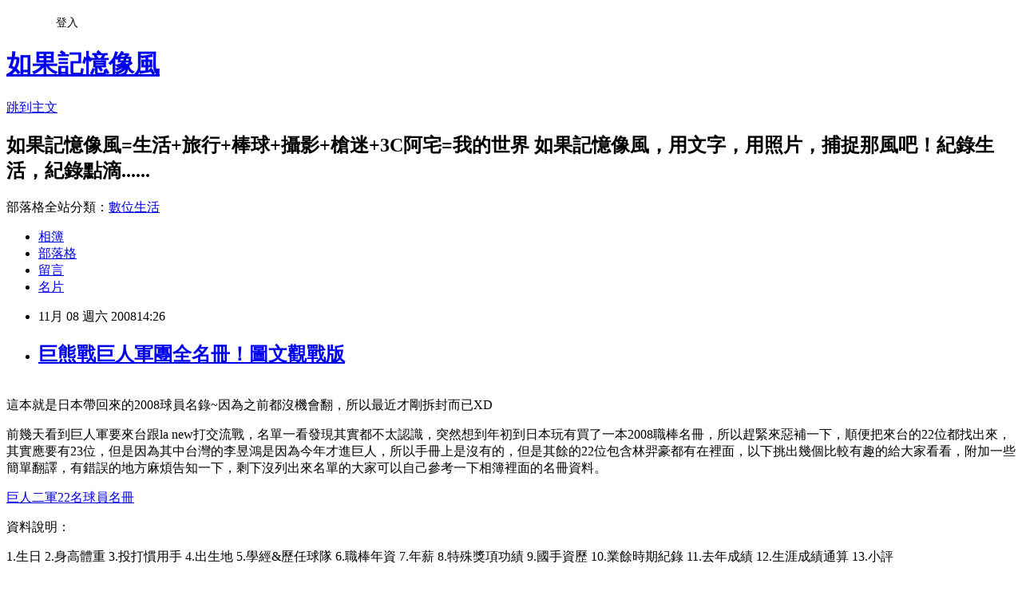

--- FILE ---
content_type: text/html; charset=utf-8
request_url: https://genkiboy83.pixnet.net/blog/posts/4023585717
body_size: 32784
content:
<!DOCTYPE html><html lang="zh-TW"><head><meta charSet="utf-8"/><meta name="viewport" content="width=device-width, initial-scale=1"/><link rel="stylesheet" href="https://static.1px.tw/blog-next/_next/static/chunks/b1e52b495cc0137c.css" data-precedence="next"/><link rel="stylesheet" href="/fix.css?v=202601191649" type="text/css" data-precedence="medium"/><link rel="stylesheet" href="https://s3.1px.tw/blog/theme/choc/iframe-popup.css?v=202601191649" type="text/css" data-precedence="medium"/><link rel="stylesheet" href="https://s3.1px.tw/blog/theme/choc/plugins.min.css?v=202601191649" type="text/css" data-precedence="medium"/><link rel="stylesheet" href="https://s3.1px.tw/blog/theme/choc/openid-comment.css?v=202601191649" type="text/css" data-precedence="medium"/><link rel="stylesheet" href="https://s3.1px.tw/blog/theme/choc/style.min.css?v=202601191649" type="text/css" data-precedence="medium"/><link rel="stylesheet" href="https://s3.1px.tw/blog/theme/choc/main.min.css?v=202601191649" type="text/css" data-precedence="medium"/><link rel="stylesheet" href="https://pimg.1px.tw/genkiboy83/assets/genkiboy83.css?v=202601191649" type="text/css" data-precedence="medium"/><link rel="stylesheet" href="https://s3.1px.tw/blog/theme/choc/author-info.css?v=202601191649" type="text/css" data-precedence="medium"/><link rel="stylesheet" href="https://s3.1px.tw/blog/theme/choc/idlePop.min.css?v=202601191649" type="text/css" data-precedence="medium"/><link rel="preload" as="script" fetchPriority="low" href="https://static.1px.tw/blog-next/_next/static/chunks/94688e2baa9fea03.js"/><script src="https://static.1px.tw/blog-next/_next/static/chunks/41eaa5427c45ebcc.js" async=""></script><script src="https://static.1px.tw/blog-next/_next/static/chunks/e2c6231760bc85bd.js" async=""></script><script src="https://static.1px.tw/blog-next/_next/static/chunks/94bde6376cf279be.js" async=""></script><script src="https://static.1px.tw/blog-next/_next/static/chunks/426b9d9d938a9eb4.js" async=""></script><script src="https://static.1px.tw/blog-next/_next/static/chunks/turbopack-5021d21b4b170dda.js" async=""></script><script src="https://static.1px.tw/blog-next/_next/static/chunks/ff1a16fafef87110.js" async=""></script><script src="https://static.1px.tw/blog-next/_next/static/chunks/e308b2b9ce476a3e.js" async=""></script><script src="https://static.1px.tw/blog-next/_next/static/chunks/2bf79572a40338b7.js" async=""></script><script src="https://static.1px.tw/blog-next/_next/static/chunks/d3c6eed28c1dd8e2.js" async=""></script><script src="https://static.1px.tw/blog-next/_next/static/chunks/d4d39cfc2a072218.js" async=""></script><script src="https://static.1px.tw/blog-next/_next/static/chunks/6a5d72c05b9cd4ba.js" async=""></script><script src="https://static.1px.tw/blog-next/_next/static/chunks/8af6103cf1375f47.js" async=""></script><script src="https://static.1px.tw/blog-next/_next/static/chunks/60d08651d643cedc.js" async=""></script><script src="https://static.1px.tw/blog-next/_next/static/chunks/0ae21416dac1fa83.js" async=""></script><script src="https://static.1px.tw/blog-next/_next/static/chunks/6d1100e43ad18157.js" async=""></script><script src="https://static.1px.tw/blog-next/_next/static/chunks/87eeaf7a3b9005e8.js" async=""></script><script src="https://static.1px.tw/blog-next/_next/static/chunks/ed01c75076819ebd.js" async=""></script><script src="https://static.1px.tw/blog-next/_next/static/chunks/a4df8fc19a9a82e6.js" async=""></script><link rel="preload" href="https://pagead2.googlesyndication.com/pagead/js/adsbygoogle.js?client=ca-pub-7949684626957752" as="script" crossorigin=""/><title>巨熊戰巨人軍團全名冊！圖文觀戰版</title><meta name="description" content="這本就是日本帶回來的2008球員名錄~因為之前都沒機會翻，所以最近才剛拆封而已XD前幾天看到巨人軍要來台跟la new打交流戰，名單一看發現其實都不太認識，突然想到年初到日本玩有買了一本2008職棒名冊，所以趕緊來惡補一下，順便把來台的22位都找出來，其實應要有23位，但是因為其中台灣的李昱鴻是因為今年才進巨人，所以手冊上是沒有的，但是其餘的22位包含林羿豪都有在裡面，以下挑出幾個比較有趣的給大家看看，附加一些簡單翻譯，有錯誤的地方麻煩告知一下，剩下沒列出來名單的大家可以自己參考一下相簿裡面的名冊資料。巨人二軍22名球員名冊"/><meta name="author" content="如果記憶像風"/><meta name="google-adsense-platform-account" content="pub-2647689032095179"/><meta name="google-adsense-account" content="pub-7949684626957752"/><meta name="fb:app_id" content="101730233200171"/><link rel="canonical" href="https://genkiboy83.pixnet.net/blog/posts/4023585717"/><meta property="og:title" content="巨熊戰巨人軍團全名冊！圖文觀戰版"/><meta property="og:description" content="這本就是日本帶回來的2008球員名錄~因為之前都沒機會翻，所以最近才剛拆封而已XD前幾天看到巨人軍要來台跟la new打交流戰，名單一看發現其實都不太認識，突然想到年初到日本玩有買了一本2008職棒名冊，所以趕緊來惡補一下，順便把來台的22位都找出來，其實應要有23位，但是因為其中台灣的李昱鴻是因為今年才進巨人，所以手冊上是沒有的，但是其餘的22位包含林羿豪都有在裡面，以下挑出幾個比較有趣的給大家看看，附加一些簡單翻譯，有錯誤的地方麻煩告知一下，剩下沒列出來名單的大家可以自己參考一下相簿裡面的名冊資料。巨人二軍22名球員名冊"/><meta property="og:url" content="https://genkiboy83.pixnet.net/blog/posts/4023585717"/><meta property="og:image" content="http://p1.p.pixnet.net/albums/userpics/1/1/1884011/49d9b629b4772.jpg"/><meta property="og:type" content="article"/><meta name="twitter:card" content="summary_large_image"/><meta name="twitter:title" content="巨熊戰巨人軍團全名冊！圖文觀戰版"/><meta name="twitter:description" content="這本就是日本帶回來的2008球員名錄~因為之前都沒機會翻，所以最近才剛拆封而已XD前幾天看到巨人軍要來台跟la new打交流戰，名單一看發現其實都不太認識，突然想到年初到日本玩有買了一本2008職棒名冊，所以趕緊來惡補一下，順便把來台的22位都找出來，其實應要有23位，但是因為其中台灣的李昱鴻是因為今年才進巨人，所以手冊上是沒有的，但是其餘的22位包含林羿豪都有在裡面，以下挑出幾個比較有趣的給大家看看，附加一些簡單翻譯，有錯誤的地方麻煩告知一下，剩下沒列出來名單的大家可以自己參考一下相簿裡面的名冊資料。巨人二軍22名球員名冊"/><meta name="twitter:image" content="http://p1.p.pixnet.net/albums/userpics/1/1/1884011/49d9b629b4772.jpg"/><link rel="icon" href="/favicon.ico?favicon.a62c60e0.ico" sizes="32x32" type="image/x-icon"/><script src="https://static.1px.tw/blog-next/_next/static/chunks/a6dad97d9634a72d.js" noModule=""></script></head><body><!--$--><!--/$--><!--$?--><template id="B:0"></template><!--/$--><script>requestAnimationFrame(function(){$RT=performance.now()});</script><script src="https://static.1px.tw/blog-next/_next/static/chunks/94688e2baa9fea03.js" id="_R_" async=""></script><div hidden id="S:0"><script id="pixnet-vars">
        window.PIXNET = {
          post_id: "4023585717",
          name: "genkiboy83",
          user_id: 0,
          blog_id: "1874011",
          display_ads: true,
          ad_options: {"chictrip":false}
        };
      </script><script type="text/javascript" src="https://code.jquery.com/jquery-latest.min.js"></script><script id="json-ld-article-script" type="application/ld+json">{"@context":"https:\u002F\u002Fschema.org","@type":"BlogPosting","isAccessibleForFree":true,"mainEntityOfPage":{"@type":"WebPage","@id":"https:\u002F\u002Fgenkiboy83.pixnet.net\u002Fblog\u002Fposts\u002F4023585717"},"headline":"巨熊戰巨人軍團全名冊！圖文觀戰版","description":"\u003Cimg id='ll_0' src='http:\u002F\u002Fp1.p.pixnet.net\u002Falbums\u002Fuserpics\u002F1\u002F1\u002F1884011\u002F49d9b629b4772.jpg' \u002F\u003E\u003Cbr \u002F\u003E\u003Cbr\u003E這本就是日本帶回來的2008球員名錄~因為之前都沒機會翻，所以最近才剛拆封而已XD\u003Cbr\u003E前幾天看到巨人軍要來台跟la new打交流戰，名單一看發現其實都不太認識，突然想到年初到日本玩有買了一本2008職棒名冊，所以趕緊來惡補一下，順便把來台的22位都找出來，其實應要有23位，但是因為其中台灣的李昱鴻是因為今年才進巨人，所以手冊上是沒有的，但是其餘的22位包含林羿豪都有在裡面，以下挑出幾個比較有趣的給大家看看，附加一些簡單翻譯，有錯誤的地方麻煩告知一下，剩下沒列出來名單的大家可以自己參考一下相簿裡面的名冊資料。\u003Cbr\u003E\u003Ca href=\"http:\u002F\u002Ftw.myblog.yahoo.com\u002Fgenkiboy83\u002Fgallery?fid=107\"\u003E\u003C\u002Fa\u003E\u003Ca href=\"http:\u002F\u002Ftw.myblog.yahoo.com\u002Fgenkiboy83\u002Fphoto?pid=5060&amp;prev=5059\"\u003E\u003C\u002Fa\u003E巨人二軍22名球員名冊","articleBody":"\u003Cp\u003E\u003Cimg id='ll_0' src='http:\u002F\u002Fp1.p.pixnet.net\u002Falbums\u002Fuserpics\u002F1\u002F1\u002F1884011\u002F49d9b629b4772.jpg' \u002F\u003E\u003Cbr\u003E這本就是日本帶回來的2008球員名錄~因為之前都沒機會翻，所以最近才剛拆封而已XD\u003C\u002Fp\u003E\n\u003Cp\u003E前幾天看到巨人軍要來台跟la new打交流戰，名單一看發現其實都不太認識，突然想到年初到日本玩有買了一本2008職棒名冊，所以趕緊來惡補一下，順便把來台的22位都找出來，其實應要有23位，但是因為其中台灣的李昱鴻是因為今年才進巨人，所以手冊上是沒有的，但是其餘的22位包含林羿豪都有在裡面，以下挑出幾個比較有趣的給大家看看，附加一些簡單翻譯，有錯誤的地方麻煩告知一下，剩下沒列出來名單的大家可以自己參考一下相簿裡面的名冊資料。\u003C\u002Fp\u003E\n\u003Cp\u003E\u003Ca href=\"http:\u002F\u002Ftw.myblog.yahoo.com\u002Fgenkiboy83\u002Fgallery?fid=107\"\u003E\u003Ca href=\"http:\u002F\u002Ftw.myblog.yahoo.com\u002Fgenkiboy83\u002Fphoto?pid=5060&prev=5059\"\u003E\u003C\u002Fa\u003E\u003C\u002Fa\u003E\u003Ca href=\"http:\u002F\u002Ftw.myblog.yahoo.com\u002Fgenkiboy83\u002Fgallery?fid=107\"\u003E巨人二軍22名球員名冊\u003C\u002Fa\u003E\u003C\u002Fp\u003E\n\u003Cp\u003E資料說明：\u003C\u002Fp\u003E\n\u003Cp\u003E1.生日 2.身高體重 3.投打慣用手 4.出生地 5.學經&歷任球隊 6.職棒年資 7.年薪 8.特殊獎項功績 9.國手資歷 10.業餘時期紀錄 11.去年成績 12.生涯成績通算 13.小評\u003C\u002Fp\u003E\n\u003Cp\u003E投手部份：\u003C\u002Fp\u003E\n\u003Cp\u003E\u003Cimg id='ll_1' src='http:\u002F\u002Fp1.p.pixnet.net\u002Falbums\u002Fuserpics\u002F1\u002F1\u002F1884011\u002F49d9be055c8fe.jpg' \u002F\u003E\u003C\u002Fp\u003E\n\u003Cp\u003E木佐貫 洋~應該是這次來的陣容最大咖的，打職棒六年，03年新人王，當過01\u002F03亞錦賽國手，只是03年松阪跟上原太出名，比較少人注意到這位\u003Cbr\u003E\u003Cbr\u003E\u003Cimg id='ll_2' src='http:\u002F\u002Fp1.p.pixnet.net\u002Falbums\u002Fuserpics\u002F1\u002F1\u002F1884011\u002F49d9be07dc455.jpg' \u002F\u003E\u003C\u002Fp\u003E\n\u003Cp\u003E金刃 憲人~業餘時期的戰績看起來相當豐富，當過06年世大運代表，日美大學棒球賽代表等等，後面的講評大概是說控球跟體能要再加強之類的。\u003C\u002Fp\u003E\n\u003Cp\u003E\u003Cimg id='ll_3' src='http:\u002F\u002Fp1.p.pixnet.net\u002Falbums\u002Fuserpics\u002F1\u002F1\u002F1884011\u002F49d9be0ede4a5.jpg' \u002F\u003E\u003C\u002Fp\u003E\n\u003Cp\u003EObisop~多明尼加籍，比較特別的是這裡登錄的資料是預成選手，根據手冊上的資料來看他好像02打過大聯盟紅襪系統，簡述上講他有150km以上的球速...好猛，今年似乎還有傷，所以會先擺在二軍之類的，現在的背號應該已經不是129了，而是正式球員的背號。\u003Cbr\u003E\u003Cbr\u003E\u003Cimg id='ll_4' src='http:\u002F\u002Fp1.p.pixnet.net\u002Falbums\u002Fuserpics\u002F1\u002F1\u002F1884011\u002F49d9be11aa114.jpg' \u002F\u003E\u003C\u002Fp\u003E\n\u003Cp\u003E林羿豪~未來的台灣之光，台中西苑高中，最後的評論是林是屬於剛猛型的投手，今年希望他強化下半身的力量，總之就是可期待的選手！加油！\u003C\u002Fp\u003E\n\u003Cp\u003E野手部份：\u003C\u002Fp\u003E\n\u003Cp\u003E\u003Cimg id='ll_5' src='http:\u002F\u002Fp1.p.pixnet.net\u002Falbums\u002Fuserpics\u002F1\u002F1\u002F1884011\u002F49d9be13e9b00.jpg' \u002F\u003E\u003C\u002Fp\u003E\n\u003Cp\u003E小田嶋 正邦~甲子園體系出身，這次交流戰選手裡面最年長的，02年被選進橫濱，07年轉到巨人，似乎都沒有什麼上一軍的機會\u003C\u002Fp\u003E\n\u003Cp\u003E捕手部分：\u003C\u002Fp\u003E\n\u003Cp\u003E這次很特別，巨人特別帶了四個捕手出來，很少看到比賽會帶到四個捕手\u003C\u002Fp\u003E\n\u003Cp\u003E\u003Cbr\u003E\u003Cimg id='ll_6' src='http:\u002F\u002Fp1.p.pixnet.net\u002Falbums\u002Fuserpics\u002F1\u002F1\u002F1884011\u002F49d9be1693a6b.jpg' \u002F\u003E\u003C\u002Fp\u003E\n\u003Cp\u003E伊集院 峰弘~高中時期31發全壘打，不知道球團是不是把他歸類在攻擊型的捕手？\u003C\u002Fp\u003E\n\u003Cp\u003E\u003Cimg id='ll_7' src='http:\u002F\u002Fp1.p.pixnet.net\u002Falbums\u002Fuserpics\u002F1\u002F1\u002F1884011\u002F49d9be19bb5a6.jpg' \u002F\u003E\u003C\u002Fp\u003E\n\u003Cp\u003E谷內田 敦士~這位也是育成選手，相當的年輕，今年也才18，裡面的評論是寫他有超強的臂力，傳球到二壘只需要1.76秒。看看這次比賽有沒有機會看到他抓盜壘\u003C\u002Fp\u003E\n\u003Cp\u003E\u003C\u002Fp\u003E\n\u003Ca href=\"http:\u002F\u002Ftw.myblog.yahoo.com\u002Fgenkiboy83\u002Fgallery?fid=107\"\u003E巨人二軍22名球員名冊\u003C\u002Fa\u003E","image":["http:\u002F\u002Fp1.p.pixnet.net\u002Falbums\u002Fuserpics\u002F1\u002F1\u002F1884011\u002F49d9b629b4772.jpg"],"author":{"@type":"Person","name":"如果記憶像風","url":"https:\u002F\u002Fwww.pixnet.net\u002Fpcard\u002Fgenkiboy83"},"publisher":{"@type":"Organization","name":"如果記憶像風","logo":{"@type":"ImageObject","url":"https:\u002F\u002Fs3.1px.tw\u002Fblog\u002Fcommon\u002Favatar\u002Fblog_cover_dark.jpg"}},"datePublished":"2008-11-08T06:26:00.000Z","dateModified":"","keywords":[],"articleSection":"GSPN運動台"}</script><template id="P:1"></template><template id="P:2"></template><template id="P:3"></template><section aria-label="Notifications alt+T" tabindex="-1" aria-live="polite" aria-relevant="additions text" aria-atomic="false"></section></div><script>(self.__next_f=self.__next_f||[]).push([0])</script><script>self.__next_f.push([1,"1:\"$Sreact.fragment\"\n3:I[39756,[\"https://static.1px.tw/blog-next/_next/static/chunks/ff1a16fafef87110.js\",\"https://static.1px.tw/blog-next/_next/static/chunks/e308b2b9ce476a3e.js\"],\"default\"]\n4:I[53536,[\"https://static.1px.tw/blog-next/_next/static/chunks/ff1a16fafef87110.js\",\"https://static.1px.tw/blog-next/_next/static/chunks/e308b2b9ce476a3e.js\"],\"default\"]\n6:I[97367,[\"https://static.1px.tw/blog-next/_next/static/chunks/ff1a16fafef87110.js\",\"https://static.1px.tw/blog-next/_next/static/chunks/e308b2b9ce476a3e.js\"],\"OutletBoundary\"]\n8:I[97367,[\"https://static.1px.tw/blog-next/_next/static/chunks/ff1a16fafef87110.js\",\"https://static.1px.tw/blog-next/_next/static/chunks/e308b2b9ce476a3e.js\"],\"ViewportBoundary\"]\na:I[97367,[\"https://static.1px.tw/blog-next/_next/static/chunks/ff1a16fafef87110.js\",\"https://static.1px.tw/blog-next/_next/static/chunks/e308b2b9ce476a3e.js\"],\"MetadataBoundary\"]\nc:I[63491,[\"https://static.1px.tw/blog-next/_next/static/chunks/2bf79572a40338b7.js\",\"https://static.1px.tw/blog-next/_next/static/chunks/d3c6eed28c1dd8e2.js\"],\"default\"]\n:HL[\"https://static.1px.tw/blog-next/_next/static/chunks/b1e52b495cc0137c.css\",\"style\"]\n"])</script><script>self.__next_f.push([1,"0:{\"P\":null,\"b\":\"jLMCWaFgMfR_swzrVDvgI\",\"c\":[\"\",\"blog\",\"posts\",\"4023585717\"],\"q\":\"\",\"i\":false,\"f\":[[[\"\",{\"children\":[\"blog\",{\"children\":[\"posts\",{\"children\":[[\"id\",\"4023585717\",\"d\"],{\"children\":[\"__PAGE__\",{}]}]}]}]},\"$undefined\",\"$undefined\",true],[[\"$\",\"$1\",\"c\",{\"children\":[[[\"$\",\"script\",\"script-0\",{\"src\":\"https://static.1px.tw/blog-next/_next/static/chunks/d4d39cfc2a072218.js\",\"async\":true,\"nonce\":\"$undefined\"}],[\"$\",\"script\",\"script-1\",{\"src\":\"https://static.1px.tw/blog-next/_next/static/chunks/6a5d72c05b9cd4ba.js\",\"async\":true,\"nonce\":\"$undefined\"}],[\"$\",\"script\",\"script-2\",{\"src\":\"https://static.1px.tw/blog-next/_next/static/chunks/8af6103cf1375f47.js\",\"async\":true,\"nonce\":\"$undefined\"}]],\"$L2\"]}],{\"children\":[[\"$\",\"$1\",\"c\",{\"children\":[null,[\"$\",\"$L3\",null,{\"parallelRouterKey\":\"children\",\"error\":\"$undefined\",\"errorStyles\":\"$undefined\",\"errorScripts\":\"$undefined\",\"template\":[\"$\",\"$L4\",null,{}],\"templateStyles\":\"$undefined\",\"templateScripts\":\"$undefined\",\"notFound\":\"$undefined\",\"forbidden\":\"$undefined\",\"unauthorized\":\"$undefined\"}]]}],{\"children\":[[\"$\",\"$1\",\"c\",{\"children\":[null,[\"$\",\"$L3\",null,{\"parallelRouterKey\":\"children\",\"error\":\"$undefined\",\"errorStyles\":\"$undefined\",\"errorScripts\":\"$undefined\",\"template\":[\"$\",\"$L4\",null,{}],\"templateStyles\":\"$undefined\",\"templateScripts\":\"$undefined\",\"notFound\":\"$undefined\",\"forbidden\":\"$undefined\",\"unauthorized\":\"$undefined\"}]]}],{\"children\":[[\"$\",\"$1\",\"c\",{\"children\":[null,[\"$\",\"$L3\",null,{\"parallelRouterKey\":\"children\",\"error\":\"$undefined\",\"errorStyles\":\"$undefined\",\"errorScripts\":\"$undefined\",\"template\":[\"$\",\"$L4\",null,{}],\"templateStyles\":\"$undefined\",\"templateScripts\":\"$undefined\",\"notFound\":\"$undefined\",\"forbidden\":\"$undefined\",\"unauthorized\":\"$undefined\"}]]}],{\"children\":[[\"$\",\"$1\",\"c\",{\"children\":[\"$L5\",[[\"$\",\"link\",\"0\",{\"rel\":\"stylesheet\",\"href\":\"https://static.1px.tw/blog-next/_next/static/chunks/b1e52b495cc0137c.css\",\"precedence\":\"next\",\"crossOrigin\":\"$undefined\",\"nonce\":\"$undefined\"}],[\"$\",\"script\",\"script-0\",{\"src\":\"https://static.1px.tw/blog-next/_next/static/chunks/0ae21416dac1fa83.js\",\"async\":true,\"nonce\":\"$undefined\"}],[\"$\",\"script\",\"script-1\",{\"src\":\"https://static.1px.tw/blog-next/_next/static/chunks/6d1100e43ad18157.js\",\"async\":true,\"nonce\":\"$undefined\"}],[\"$\",\"script\",\"script-2\",{\"src\":\"https://static.1px.tw/blog-next/_next/static/chunks/87eeaf7a3b9005e8.js\",\"async\":true,\"nonce\":\"$undefined\"}],[\"$\",\"script\",\"script-3\",{\"src\":\"https://static.1px.tw/blog-next/_next/static/chunks/ed01c75076819ebd.js\",\"async\":true,\"nonce\":\"$undefined\"}],[\"$\",\"script\",\"script-4\",{\"src\":\"https://static.1px.tw/blog-next/_next/static/chunks/a4df8fc19a9a82e6.js\",\"async\":true,\"nonce\":\"$undefined\"}]],[\"$\",\"$L6\",null,{\"children\":\"$@7\"}]]}],{},null,false,false]},null,false,false]},null,false,false]},null,false,false]},null,false,false],[\"$\",\"$1\",\"h\",{\"children\":[null,[\"$\",\"$L8\",null,{\"children\":\"$@9\"}],[\"$\",\"$La\",null,{\"children\":\"$@b\"}],null]}],false]],\"m\":\"$undefined\",\"G\":[\"$c\",[]],\"S\":false}\n"])</script><script>self.__next_f.push([1,"9:[[\"$\",\"meta\",\"0\",{\"charSet\":\"utf-8\"}],[\"$\",\"meta\",\"1\",{\"name\":\"viewport\",\"content\":\"width=device-width, initial-scale=1\"}]]\n"])</script><script>self.__next_f.push([1,"d:I[79520,[\"https://static.1px.tw/blog-next/_next/static/chunks/d4d39cfc2a072218.js\",\"https://static.1px.tw/blog-next/_next/static/chunks/6a5d72c05b9cd4ba.js\",\"https://static.1px.tw/blog-next/_next/static/chunks/8af6103cf1375f47.js\"],\"\"]\n10:I[2352,[\"https://static.1px.tw/blog-next/_next/static/chunks/d4d39cfc2a072218.js\",\"https://static.1px.tw/blog-next/_next/static/chunks/6a5d72c05b9cd4ba.js\",\"https://static.1px.tw/blog-next/_next/static/chunks/8af6103cf1375f47.js\"],\"AdultWarningModal\"]\n11:I[69182,[\"https://static.1px.tw/blog-next/_next/static/chunks/d4d39cfc2a072218.js\",\"https://static.1px.tw/blog-next/_next/static/chunks/6a5d72c05b9cd4ba.js\",\"https://static.1px.tw/blog-next/_next/static/chunks/8af6103cf1375f47.js\"],\"HydrationComplete\"]\n12:I[12985,[\"https://static.1px.tw/blog-next/_next/static/chunks/d4d39cfc2a072218.js\",\"https://static.1px.tw/blog-next/_next/static/chunks/6a5d72c05b9cd4ba.js\",\"https://static.1px.tw/blog-next/_next/static/chunks/8af6103cf1375f47.js\"],\"NuqsAdapter\"]\n13:I[82782,[\"https://static.1px.tw/blog-next/_next/static/chunks/d4d39cfc2a072218.js\",\"https://static.1px.tw/blog-next/_next/static/chunks/6a5d72c05b9cd4ba.js\",\"https://static.1px.tw/blog-next/_next/static/chunks/8af6103cf1375f47.js\"],\"RefineContext\"]\n14:I[29306,[\"https://static.1px.tw/blog-next/_next/static/chunks/d4d39cfc2a072218.js\",\"https://static.1px.tw/blog-next/_next/static/chunks/6a5d72c05b9cd4ba.js\",\"https://static.1px.tw/blog-next/_next/static/chunks/8af6103cf1375f47.js\",\"https://static.1px.tw/blog-next/_next/static/chunks/60d08651d643cedc.js\",\"https://static.1px.tw/blog-next/_next/static/chunks/d3c6eed28c1dd8e2.js\"],\"default\"]\n2:[\"$\",\"html\",null,{\"lang\":\"zh-TW\",\"children\":[[\"$\",\"$Ld\",null,{\"id\":\"google-tag-manager\",\"strategy\":\"afterInteractive\",\"children\":\"\\n(function(w,d,s,l,i){w[l]=w[l]||[];w[l].push({'gtm.start':\\nnew Date().getTime(),event:'gtm.js'});var f=d.getElementsByTagName(s)[0],\\nj=d.createElement(s),dl=l!='dataLayer'?'\u0026l='+l:'';j.async=true;j.src=\\n'https://www.googletagmanager.com/gtm.js?id='+i+dl;f.parentNode.insertBefore(j,f);\\n})(window,document,'script','dataLayer','GTM-TRLQMPKX');\\n  \"}],\"$Le\",\"$Lf\",[\"$\",\"body\",null,{\"children\":[[\"$\",\"$L10\",null,{\"display\":false}],[\"$\",\"$L11\",null,{}],[\"$\",\"$L12\",null,{\"children\":[\"$\",\"$L13\",null,{\"children\":[\"$\",\"$L3\",null,{\"parallelRouterKey\":\"children\",\"error\":\"$undefined\",\"errorStyles\":\"$undefined\",\"errorScripts\":\"$undefined\",\"template\":[\"$\",\"$L4\",null,{}],\"templateStyles\":\"$undefined\",\"templateScripts\":\"$undefined\",\"notFound\":[[\"$\",\"$L14\",null,{}],[]],\"forbidden\":\"$undefined\",\"unauthorized\":\"$undefined\"}]}]}]]}]]}]\n"])</script><script>self.__next_f.push([1,"e:null\nf:[\"$\",\"$Ld\",null,{\"async\":true,\"src\":\"https://pagead2.googlesyndication.com/pagead/js/adsbygoogle.js?client=ca-pub-7949684626957752\",\"crossOrigin\":\"anonymous\",\"strategy\":\"afterInteractive\"}]\n"])</script><script>self.__next_f.push([1,"16:I[27201,[\"https://static.1px.tw/blog-next/_next/static/chunks/ff1a16fafef87110.js\",\"https://static.1px.tw/blog-next/_next/static/chunks/e308b2b9ce476a3e.js\"],\"IconMark\"]\n5:[[\"$\",\"script\",null,{\"id\":\"pixnet-vars\",\"children\":\"\\n        window.PIXNET = {\\n          post_id: \\\"4023585717\\\",\\n          name: \\\"genkiboy83\\\",\\n          user_id: 0,\\n          blog_id: \\\"1874011\\\",\\n          display_ads: true,\\n          ad_options: {\\\"chictrip\\\":false}\\n        };\\n      \"}],\"$L15\"]\n"])</script><script>self.__next_f.push([1,"b:[[\"$\",\"title\",\"0\",{\"children\":\"巨熊戰巨人軍團全名冊！圖文觀戰版\"}],[\"$\",\"meta\",\"1\",{\"name\":\"description\",\"content\":\"這本就是日本帶回來的2008球員名錄~因為之前都沒機會翻，所以最近才剛拆封而已XD前幾天看到巨人軍要來台跟la new打交流戰，名單一看發現其實都不太認識，突然想到年初到日本玩有買了一本2008職棒名冊，所以趕緊來惡補一下，順便把來台的22位都找出來，其實應要有23位，但是因為其中台灣的李昱鴻是因為今年才進巨人，所以手冊上是沒有的，但是其餘的22位包含林羿豪都有在裡面，以下挑出幾個比較有趣的給大家看看，附加一些簡單翻譯，有錯誤的地方麻煩告知一下，剩下沒列出來名單的大家可以自己參考一下相簿裡面的名冊資料。巨人二軍22名球員名冊\"}],[\"$\",\"meta\",\"2\",{\"name\":\"author\",\"content\":\"如果記憶像風\"}],[\"$\",\"meta\",\"3\",{\"name\":\"google-adsense-platform-account\",\"content\":\"pub-2647689032095179\"}],[\"$\",\"meta\",\"4\",{\"name\":\"google-adsense-account\",\"content\":\"pub-7949684626957752\"}],[\"$\",\"meta\",\"5\",{\"name\":\"fb:app_id\",\"content\":\"101730233200171\"}],[\"$\",\"link\",\"6\",{\"rel\":\"canonical\",\"href\":\"https://genkiboy83.pixnet.net/blog/posts/4023585717\"}],[\"$\",\"meta\",\"7\",{\"property\":\"og:title\",\"content\":\"巨熊戰巨人軍團全名冊！圖文觀戰版\"}],[\"$\",\"meta\",\"8\",{\"property\":\"og:description\",\"content\":\"這本就是日本帶回來的2008球員名錄~因為之前都沒機會翻，所以最近才剛拆封而已XD前幾天看到巨人軍要來台跟la new打交流戰，名單一看發現其實都不太認識，突然想到年初到日本玩有買了一本2008職棒名冊，所以趕緊來惡補一下，順便把來台的22位都找出來，其實應要有23位，但是因為其中台灣的李昱鴻是因為今年才進巨人，所以手冊上是沒有的，但是其餘的22位包含林羿豪都有在裡面，以下挑出幾個比較有趣的給大家看看，附加一些簡單翻譯，有錯誤的地方麻煩告知一下，剩下沒列出來名單的大家可以自己參考一下相簿裡面的名冊資料。巨人二軍22名球員名冊\"}],[\"$\",\"meta\",\"9\",{\"property\":\"og:url\",\"content\":\"https://genkiboy83.pixnet.net/blog/posts/4023585717\"}],[\"$\",\"meta\",\"10\",{\"property\":\"og:image\",\"content\":\"http://p1.p.pixnet.net/albums/userpics/1/1/1884011/49d9b629b4772.jpg\"}],[\"$\",\"meta\",\"11\",{\"property\":\"og:type\",\"content\":\"article\"}],[\"$\",\"meta\",\"12\",{\"name\":\"twitter:card\",\"content\":\"summary_large_image\"}],[\"$\",\"meta\",\"13\",{\"name\":\"twitter:title\",\"content\":\"巨熊戰巨人軍團全名冊！圖文觀戰版\"}],[\"$\",\"meta\",\"14\",{\"name\":\"twitter:description\",\"content\":\"這本就是日本帶回來的2008球員名錄~因為之前都沒機會翻，所以最近才剛拆封而已XD前幾天看到巨人軍要來台跟la new打交流戰，名單一看發現其實都不太認識，突然想到年初到日本玩有買了一本2008職棒名冊，所以趕緊來惡補一下，順便把來台的22位都找出來，其實應要有23位，但是因為其中台灣的李昱鴻是因為今年才進巨人，所以手冊上是沒有的，但是其餘的22位包含林羿豪都有在裡面，以下挑出幾個比較有趣的給大家看看，附加一些簡單翻譯，有錯誤的地方麻煩告知一下，剩下沒列出來名單的大家可以自己參考一下相簿裡面的名冊資料。巨人二軍22名球員名冊\"}],[\"$\",\"meta\",\"15\",{\"name\":\"twitter:image\",\"content\":\"http://p1.p.pixnet.net/albums/userpics/1/1/1884011/49d9b629b4772.jpg\"}],[\"$\",\"link\",\"16\",{\"rel\":\"icon\",\"href\":\"/favicon.ico?favicon.a62c60e0.ico\",\"sizes\":\"32x32\",\"type\":\"image/x-icon\"}],[\"$\",\"$L16\",\"17\",{}]]\n"])</script><script>self.__next_f.push([1,"7:null\n"])</script><script>self.__next_f.push([1,":HL[\"/fix.css?v=202601191649\",\"style\",{\"type\":\"text/css\"}]\n:HL[\"https://s3.1px.tw/blog/theme/choc/iframe-popup.css?v=202601191649\",\"style\",{\"type\":\"text/css\"}]\n:HL[\"https://s3.1px.tw/blog/theme/choc/plugins.min.css?v=202601191649\",\"style\",{\"type\":\"text/css\"}]\n:HL[\"https://s3.1px.tw/blog/theme/choc/openid-comment.css?v=202601191649\",\"style\",{\"type\":\"text/css\"}]\n:HL[\"https://s3.1px.tw/blog/theme/choc/style.min.css?v=202601191649\",\"style\",{\"type\":\"text/css\"}]\n:HL[\"https://s3.1px.tw/blog/theme/choc/main.min.css?v=202601191649\",\"style\",{\"type\":\"text/css\"}]\n:HL[\"https://pimg.1px.tw/genkiboy83/assets/genkiboy83.css?v=202601191649\",\"style\",{\"type\":\"text/css\"}]\n:HL[\"https://s3.1px.tw/blog/theme/choc/author-info.css?v=202601191649\",\"style\",{\"type\":\"text/css\"}]\n:HL[\"https://s3.1px.tw/blog/theme/choc/idlePop.min.css?v=202601191649\",\"style\",{\"type\":\"text/css\"}]\n17:T1b8b,"])</script><script>self.__next_f.push([1,"{\"@context\":\"https:\\u002F\\u002Fschema.org\",\"@type\":\"BlogPosting\",\"isAccessibleForFree\":true,\"mainEntityOfPage\":{\"@type\":\"WebPage\",\"@id\":\"https:\\u002F\\u002Fgenkiboy83.pixnet.net\\u002Fblog\\u002Fposts\\u002F4023585717\"},\"headline\":\"巨熊戰巨人軍團全名冊！圖文觀戰版\",\"description\":\"\\u003Cimg id='ll_0' src='http:\\u002F\\u002Fp1.p.pixnet.net\\u002Falbums\\u002Fuserpics\\u002F1\\u002F1\\u002F1884011\\u002F49d9b629b4772.jpg' \\u002F\\u003E\\u003Cbr \\u002F\\u003E\\u003Cbr\\u003E這本就是日本帶回來的2008球員名錄~因為之前都沒機會翻，所以最近才剛拆封而已XD\\u003Cbr\\u003E前幾天看到巨人軍要來台跟la new打交流戰，名單一看發現其實都不太認識，突然想到年初到日本玩有買了一本2008職棒名冊，所以趕緊來惡補一下，順便把來台的22位都找出來，其實應要有23位，但是因為其中台灣的李昱鴻是因為今年才進巨人，所以手冊上是沒有的，但是其餘的22位包含林羿豪都有在裡面，以下挑出幾個比較有趣的給大家看看，附加一些簡單翻譯，有錯誤的地方麻煩告知一下，剩下沒列出來名單的大家可以自己參考一下相簿裡面的名冊資料。\\u003Cbr\\u003E\\u003Ca href=\\\"http:\\u002F\\u002Ftw.myblog.yahoo.com\\u002Fgenkiboy83\\u002Fgallery?fid=107\\\"\\u003E\\u003C\\u002Fa\\u003E\\u003Ca href=\\\"http:\\u002F\\u002Ftw.myblog.yahoo.com\\u002Fgenkiboy83\\u002Fphoto?pid=5060\u0026amp;prev=5059\\\"\\u003E\\u003C\\u002Fa\\u003E巨人二軍22名球員名冊\",\"articleBody\":\"\\u003Cp\\u003E\\u003Cimg id='ll_0' src='http:\\u002F\\u002Fp1.p.pixnet.net\\u002Falbums\\u002Fuserpics\\u002F1\\u002F1\\u002F1884011\\u002F49d9b629b4772.jpg' \\u002F\\u003E\\u003Cbr\\u003E這本就是日本帶回來的2008球員名錄~因為之前都沒機會翻，所以最近才剛拆封而已XD\\u003C\\u002Fp\\u003E\\n\\u003Cp\\u003E前幾天看到巨人軍要來台跟la new打交流戰，名單一看發現其實都不太認識，突然想到年初到日本玩有買了一本2008職棒名冊，所以趕緊來惡補一下，順便把來台的22位都找出來，其實應要有23位，但是因為其中台灣的李昱鴻是因為今年才進巨人，所以手冊上是沒有的，但是其餘的22位包含林羿豪都有在裡面，以下挑出幾個比較有趣的給大家看看，附加一些簡單翻譯，有錯誤的地方麻煩告知一下，剩下沒列出來名單的大家可以自己參考一下相簿裡面的名冊資料。\\u003C\\u002Fp\\u003E\\n\\u003Cp\\u003E\\u003Ca href=\\\"http:\\u002F\\u002Ftw.myblog.yahoo.com\\u002Fgenkiboy83\\u002Fgallery?fid=107\\\"\\u003E\\u003Ca href=\\\"http:\\u002F\\u002Ftw.myblog.yahoo.com\\u002Fgenkiboy83\\u002Fphoto?pid=5060\u0026prev=5059\\\"\\u003E\\u003C\\u002Fa\\u003E\\u003C\\u002Fa\\u003E\\u003Ca href=\\\"http:\\u002F\\u002Ftw.myblog.yahoo.com\\u002Fgenkiboy83\\u002Fgallery?fid=107\\\"\\u003E巨人二軍22名球員名冊\\u003C\\u002Fa\\u003E\\u003C\\u002Fp\\u003E\\n\\u003Cp\\u003E資料說明：\\u003C\\u002Fp\\u003E\\n\\u003Cp\\u003E1.生日 2.身高體重 3.投打慣用手 4.出生地 5.學經\u0026歷任球隊 6.職棒年資 7.年薪 8.特殊獎項功績 9.國手資歷 10.業餘時期紀錄 11.去年成績 12.生涯成績通算 13.小評\\u003C\\u002Fp\\u003E\\n\\u003Cp\\u003E投手部份：\\u003C\\u002Fp\\u003E\\n\\u003Cp\\u003E\\u003Cimg id='ll_1' src='http:\\u002F\\u002Fp1.p.pixnet.net\\u002Falbums\\u002Fuserpics\\u002F1\\u002F1\\u002F1884011\\u002F49d9be055c8fe.jpg' \\u002F\\u003E\\u003C\\u002Fp\\u003E\\n\\u003Cp\\u003E木佐貫 洋~應該是這次來的陣容最大咖的，打職棒六年，03年新人王，當過01\\u002F03亞錦賽國手，只是03年松阪跟上原太出名，比較少人注意到這位\\u003Cbr\\u003E\\u003Cbr\\u003E\\u003Cimg id='ll_2' src='http:\\u002F\\u002Fp1.p.pixnet.net\\u002Falbums\\u002Fuserpics\\u002F1\\u002F1\\u002F1884011\\u002F49d9be07dc455.jpg' \\u002F\\u003E\\u003C\\u002Fp\\u003E\\n\\u003Cp\\u003E金刃 憲人~業餘時期的戰績看起來相當豐富，當過06年世大運代表，日美大學棒球賽代表等等，後面的講評大概是說控球跟體能要再加強之類的。\\u003C\\u002Fp\\u003E\\n\\u003Cp\\u003E\\u003Cimg id='ll_3' src='http:\\u002F\\u002Fp1.p.pixnet.net\\u002Falbums\\u002Fuserpics\\u002F1\\u002F1\\u002F1884011\\u002F49d9be0ede4a5.jpg' \\u002F\\u003E\\u003C\\u002Fp\\u003E\\n\\u003Cp\\u003EObisop~多明尼加籍，比較特別的是這裡登錄的資料是預成選手，根據手冊上的資料來看他好像02打過大聯盟紅襪系統，簡述上講他有150km以上的球速...好猛，今年似乎還有傷，所以會先擺在二軍之類的，現在的背號應該已經不是129了，而是正式球員的背號。\\u003Cbr\\u003E\\u003Cbr\\u003E\\u003Cimg id='ll_4' src='http:\\u002F\\u002Fp1.p.pixnet.net\\u002Falbums\\u002Fuserpics\\u002F1\\u002F1\\u002F1884011\\u002F49d9be11aa114.jpg' \\u002F\\u003E\\u003C\\u002Fp\\u003E\\n\\u003Cp\\u003E林羿豪~未來的台灣之光，台中西苑高中，最後的評論是林是屬於剛猛型的投手，今年希望他強化下半身的力量，總之就是可期待的選手！加油！\\u003C\\u002Fp\\u003E\\n\\u003Cp\\u003E野手部份：\\u003C\\u002Fp\\u003E\\n\\u003Cp\\u003E\\u003Cimg id='ll_5' src='http:\\u002F\\u002Fp1.p.pixnet.net\\u002Falbums\\u002Fuserpics\\u002F1\\u002F1\\u002F1884011\\u002F49d9be13e9b00.jpg' \\u002F\\u003E\\u003C\\u002Fp\\u003E\\n\\u003Cp\\u003E小田嶋 正邦~甲子園體系出身，這次交流戰選手裡面最年長的，02年被選進橫濱，07年轉到巨人，似乎都沒有什麼上一軍的機會\\u003C\\u002Fp\\u003E\\n\\u003Cp\\u003E捕手部分：\\u003C\\u002Fp\\u003E\\n\\u003Cp\\u003E這次很特別，巨人特別帶了四個捕手出來，很少看到比賽會帶到四個捕手\\u003C\\u002Fp\\u003E\\n\\u003Cp\\u003E\\u003Cbr\\u003E\\u003Cimg id='ll_6' src='http:\\u002F\\u002Fp1.p.pixnet.net\\u002Falbums\\u002Fuserpics\\u002F1\\u002F1\\u002F1884011\\u002F49d9be1693a6b.jpg' \\u002F\\u003E\\u003C\\u002Fp\\u003E\\n\\u003Cp\\u003E伊集院 峰弘~高中時期31發全壘打，不知道球團是不是把他歸類在攻擊型的捕手？\\u003C\\u002Fp\\u003E\\n\\u003Cp\\u003E\\u003Cimg id='ll_7' src='http:\\u002F\\u002Fp1.p.pixnet.net\\u002Falbums\\u002Fuserpics\\u002F1\\u002F1\\u002F1884011\\u002F49d9be19bb5a6.jpg' \\u002F\\u003E\\u003C\\u002Fp\\u003E\\n\\u003Cp\\u003E谷內田 敦士~這位也是育成選手，相當的年輕，今年也才18，裡面的評論是寫他有超強的臂力，傳球到二壘只需要1.76秒。看看這次比賽有沒有機會看到他抓盜壘\\u003C\\u002Fp\\u003E\\n\\u003Cp\\u003E\\u003C\\u002Fp\\u003E\\n\\u003Ca href=\\\"http:\\u002F\\u002Ftw.myblog.yahoo.com\\u002Fgenkiboy83\\u002Fgallery?fid=107\\\"\\u003E巨人二軍22名球員名冊\\u003C\\u002Fa\\u003E\",\"image\":[\"http:\\u002F\\u002Fp1.p.pixnet.net\\u002Falbums\\u002Fuserpics\\u002F1\\u002F1\\u002F1884011\\u002F49d9b629b4772.jpg\"],\"author\":{\"@type\":\"Person\",\"name\":\"如果記憶像風\",\"url\":\"https:\\u002F\\u002Fwww.pixnet.net\\u002Fpcard\\u002Fgenkiboy83\"},\"publisher\":{\"@type\":\"Organization\",\"name\":\"如果記憶像風\",\"logo\":{\"@type\":\"ImageObject\",\"url\":\"https:\\u002F\\u002Fs3.1px.tw\\u002Fblog\\u002Fcommon\\u002Favatar\\u002Fblog_cover_dark.jpg\"}},\"datePublished\":\"2008-11-08T06:26:00.000Z\",\"dateModified\":\"\",\"keywords\":[],\"articleSection\":\"GSPN運動台\"}"])</script><script>self.__next_f.push([1,"15:[[[[\"$\",\"link\",\"/fix.css?v=202601191649\",{\"rel\":\"stylesheet\",\"href\":\"/fix.css?v=202601191649\",\"type\":\"text/css\",\"precedence\":\"medium\"}],[\"$\",\"link\",\"https://s3.1px.tw/blog/theme/choc/iframe-popup.css?v=202601191649\",{\"rel\":\"stylesheet\",\"href\":\"https://s3.1px.tw/blog/theme/choc/iframe-popup.css?v=202601191649\",\"type\":\"text/css\",\"precedence\":\"medium\"}],[\"$\",\"link\",\"https://s3.1px.tw/blog/theme/choc/plugins.min.css?v=202601191649\",{\"rel\":\"stylesheet\",\"href\":\"https://s3.1px.tw/blog/theme/choc/plugins.min.css?v=202601191649\",\"type\":\"text/css\",\"precedence\":\"medium\"}],[\"$\",\"link\",\"https://s3.1px.tw/blog/theme/choc/openid-comment.css?v=202601191649\",{\"rel\":\"stylesheet\",\"href\":\"https://s3.1px.tw/blog/theme/choc/openid-comment.css?v=202601191649\",\"type\":\"text/css\",\"precedence\":\"medium\"}],[\"$\",\"link\",\"https://s3.1px.tw/blog/theme/choc/style.min.css?v=202601191649\",{\"rel\":\"stylesheet\",\"href\":\"https://s3.1px.tw/blog/theme/choc/style.min.css?v=202601191649\",\"type\":\"text/css\",\"precedence\":\"medium\"}],[\"$\",\"link\",\"https://s3.1px.tw/blog/theme/choc/main.min.css?v=202601191649\",{\"rel\":\"stylesheet\",\"href\":\"https://s3.1px.tw/blog/theme/choc/main.min.css?v=202601191649\",\"type\":\"text/css\",\"precedence\":\"medium\"}],[\"$\",\"link\",\"https://pimg.1px.tw/genkiboy83/assets/genkiboy83.css?v=202601191649\",{\"rel\":\"stylesheet\",\"href\":\"https://pimg.1px.tw/genkiboy83/assets/genkiboy83.css?v=202601191649\",\"type\":\"text/css\",\"precedence\":\"medium\"}],[\"$\",\"link\",\"https://s3.1px.tw/blog/theme/choc/author-info.css?v=202601191649\",{\"rel\":\"stylesheet\",\"href\":\"https://s3.1px.tw/blog/theme/choc/author-info.css?v=202601191649\",\"type\":\"text/css\",\"precedence\":\"medium\"}],[\"$\",\"link\",\"https://s3.1px.tw/blog/theme/choc/idlePop.min.css?v=202601191649\",{\"rel\":\"stylesheet\",\"href\":\"https://s3.1px.tw/blog/theme/choc/idlePop.min.css?v=202601191649\",\"type\":\"text/css\",\"precedence\":\"medium\"}]],[\"$\",\"script\",null,{\"type\":\"text/javascript\",\"src\":\"https://code.jquery.com/jquery-latest.min.js\"}]],[[\"$\",\"script\",null,{\"id\":\"json-ld-article-script\",\"type\":\"application/ld+json\",\"dangerouslySetInnerHTML\":{\"__html\":\"$17\"}}],\"$L18\"],\"$L19\",\"$L1a\"]\n"])</script><script>self.__next_f.push([1,"1b:I[5479,[\"https://static.1px.tw/blog-next/_next/static/chunks/d4d39cfc2a072218.js\",\"https://static.1px.tw/blog-next/_next/static/chunks/6a5d72c05b9cd4ba.js\",\"https://static.1px.tw/blog-next/_next/static/chunks/8af6103cf1375f47.js\",\"https://static.1px.tw/blog-next/_next/static/chunks/0ae21416dac1fa83.js\",\"https://static.1px.tw/blog-next/_next/static/chunks/6d1100e43ad18157.js\",\"https://static.1px.tw/blog-next/_next/static/chunks/87eeaf7a3b9005e8.js\",\"https://static.1px.tw/blog-next/_next/static/chunks/ed01c75076819ebd.js\",\"https://static.1px.tw/blog-next/_next/static/chunks/a4df8fc19a9a82e6.js\"],\"default\"]\n1c:I[38045,[\"https://static.1px.tw/blog-next/_next/static/chunks/d4d39cfc2a072218.js\",\"https://static.1px.tw/blog-next/_next/static/chunks/6a5d72c05b9cd4ba.js\",\"https://static.1px.tw/blog-next/_next/static/chunks/8af6103cf1375f47.js\",\"https://static.1px.tw/blog-next/_next/static/chunks/0ae21416dac1fa83.js\",\"https://static.1px.tw/blog-next/_next/static/chunks/6d1100e43ad18157.js\",\"https://static.1px.tw/blog-next/_next/static/chunks/87eeaf7a3b9005e8.js\",\"https://static.1px.tw/blog-next/_next/static/chunks/ed01c75076819ebd.js\",\"https://static.1px.tw/blog-next/_next/static/chunks/a4df8fc19a9a82e6.js\"],\"ArticleHead\"]\n18:[\"$\",\"script\",null,{\"id\":\"json-ld-breadcrumb-script\",\"type\":\"application/ld+json\",\"dangerouslySetInnerHTML\":{\"__html\":\"{\\\"@context\\\":\\\"https:\\\\u002F\\\\u002Fschema.org\\\",\\\"@type\\\":\\\"BreadcrumbList\\\",\\\"itemListElement\\\":[{\\\"@type\\\":\\\"ListItem\\\",\\\"position\\\":1,\\\"name\\\":\\\"首頁\\\",\\\"item\\\":\\\"https:\\\\u002F\\\\u002Fgenkiboy83.pixnet.net\\\"},{\\\"@type\\\":\\\"ListItem\\\",\\\"position\\\":2,\\\"name\\\":\\\"部落格\\\",\\\"item\\\":\\\"https:\\\\u002F\\\\u002Fgenkiboy83.pixnet.net\\\\u002Fblog\\\"},{\\\"@type\\\":\\\"ListItem\\\",\\\"position\\\":3,\\\"name\\\":\\\"文章\\\",\\\"item\\\":\\\"https:\\\\u002F\\\\u002Fgenkiboy83.pixnet.net\\\\u002Fblog\\\\u002Fposts\\\"},{\\\"@type\\\":\\\"ListItem\\\",\\\"position\\\":4,\\\"name\\\":\\\"巨熊戰巨人軍團全名冊！圖文觀戰版\\\",\\\"item\\\":\\\"https:\\\\u002F\\\\u002Fgenkiboy83.pixnet.net\\\\u002Fblog\\\\u002Fposts\\\\u002F4023585717\\\"}]}\"}}]\n1d:Te94,"])</script><script>self.__next_f.push([1,"\u003cp\u003e\u003cimg id='ll_0' src='http://p1.p.pixnet.net/albums/userpics/1/1/1884011/49d9b629b4772.jpg' /\u003e\u003cbr\u003e這本就是日本帶回來的2008球員名錄~因為之前都沒機會翻，所以最近才剛拆封而已XD\u003c/p\u003e\n\u003cp\u003e前幾天看到巨人軍要來台跟la new打交流戰，名單一看發現其實都不太認識，突然想到年初到日本玩有買了一本2008職棒名冊，所以趕緊來惡補一下，順便把來台的22位都找出來，其實應要有23位，但是因為其中台灣的李昱鴻是因為今年才進巨人，所以手冊上是沒有的，但是其餘的22位包含林羿豪都有在裡面，以下挑出幾個比較有趣的給大家看看，附加一些簡單翻譯，有錯誤的地方麻煩告知一下，剩下沒列出來名單的大家可以自己參考一下相簿裡面的名冊資料。\u003c/p\u003e\n\u003cp\u003e\u003ca href=\"http://tw.myblog.yahoo.com/genkiboy83/gallery?fid=107\"\u003e\u003ca href=\"http://tw.myblog.yahoo.com/genkiboy83/photo?pid=5060\u0026prev=5059\"\u003e\u003c/a\u003e\u003c/a\u003e\u003ca href=\"http://tw.myblog.yahoo.com/genkiboy83/gallery?fid=107\"\u003e巨人二軍22名球員名冊\u003c/a\u003e\u003c/p\u003e\n\u003cp\u003e資料說明：\u003c/p\u003e\n\u003cp\u003e1.生日 2.身高體重 3.投打慣用手 4.出生地 5.學經\u0026歷任球隊 6.職棒年資 7.年薪 8.特殊獎項功績 9.國手資歷 10.業餘時期紀錄 11.去年成績 12.生涯成績通算 13.小評\u003c/p\u003e\n\u003cp\u003e投手部份：\u003c/p\u003e\n\u003cp\u003e\u003cimg id='ll_1' src='http://p1.p.pixnet.net/albums/userpics/1/1/1884011/49d9be055c8fe.jpg' /\u003e\u003c/p\u003e\n\u003cp\u003e木佐貫 洋~應該是這次來的陣容最大咖的，打職棒六年，03年新人王，當過01/03亞錦賽國手，只是03年松阪跟上原太出名，比較少人注意到這位\u003cbr\u003e\u003cbr\u003e\u003cimg id='ll_2' src='http://p1.p.pixnet.net/albums/userpics/1/1/1884011/49d9be07dc455.jpg' /\u003e\u003c/p\u003e\n\u003cp\u003e金刃 憲人~業餘時期的戰績看起來相當豐富，當過06年世大運代表，日美大學棒球賽代表等等，後面的講評大概是說控球跟體能要再加強之類的。\u003c/p\u003e\n\u003cp\u003e\u003cimg id='ll_3' src='http://p1.p.pixnet.net/albums/userpics/1/1/1884011/49d9be0ede4a5.jpg' /\u003e\u003c/p\u003e\n\u003cp\u003eObisop~多明尼加籍，比較特別的是這裡登錄的資料是預成選手，根據手冊上的資料來看他好像02打過大聯盟紅襪系統，簡述上講他有150km以上的球速...好猛，今年似乎還有傷，所以會先擺在二軍之類的，現在的背號應該已經不是129了，而是正式球員的背號。\u003cbr\u003e\u003cbr\u003e\u003cimg id='ll_4' src='http://p1.p.pixnet.net/albums/userpics/1/1/1884011/49d9be11aa114.jpg' /\u003e\u003c/p\u003e\n\u003cp\u003e林羿豪~未來的台灣之光，台中西苑高中，最後的評論是林是屬於剛猛型的投手，今年希望他強化下半身的力量，總之就是可期待的選手！加油！\u003c/p\u003e\n\u003cp\u003e野手部份：\u003c/p\u003e\n\u003cp\u003e\u003cimg id='ll_5' src='http://p1.p.pixnet.net/albums/userpics/1/1/1884011/49d9be13e9b00.jpg' /\u003e\u003c/p\u003e\n\u003cp\u003e小田嶋 正邦~甲子園體系出身，這次交流戰選手裡面最年長的，02年被選進橫濱，07年轉到巨人，似乎都沒有什麼上一軍的機會\u003c/p\u003e\n\u003cp\u003e捕手部分：\u003c/p\u003e\n\u003cp\u003e這次很特別，巨人特別帶了四個捕手出來，很少看到比賽會帶到四個捕手\u003c/p\u003e\n\u003cp\u003e\u003cbr\u003e\u003cimg id='ll_6' src='http://p1.p.pixnet.net/albums/userpics/1/1/1884011/49d9be1693a6b.jpg' /\u003e\u003c/p\u003e\n\u003cp\u003e伊集院 峰弘~高中時期31發全壘打，不知道球團是不是把他歸類在攻擊型的捕手？\u003c/p\u003e\n\u003cp\u003e\u003cimg id='ll_7' src='http://p1.p.pixnet.net/albums/userpics/1/1/1884011/49d9be19bb5a6.jpg' /\u003e\u003c/p\u003e\n\u003cp\u003e谷內田 敦士~這位也是育成選手，相當的年輕，今年也才18，裡面的評論是寫他有超強的臂力，傳球到二壘只需要1.76秒。看看這次比賽有沒有機會看到他抓盜壘\u003c/p\u003e\n\u003cp\u003e\u003c/p\u003e\n\u003ca href=\"http://tw.myblog.yahoo.com/genkiboy83/gallery?fid=107\"\u003e巨人二軍22名球員名冊\u003c/a\u003e"])</script><script>self.__next_f.push([1,"1e:Te94,"])</script><script>self.__next_f.push([1,"\u003cp\u003e\u003cimg id='ll_0' src='http://p1.p.pixnet.net/albums/userpics/1/1/1884011/49d9b629b4772.jpg' /\u003e\u003cbr\u003e這本就是日本帶回來的2008球員名錄~因為之前都沒機會翻，所以最近才剛拆封而已XD\u003c/p\u003e \u003cp\u003e前幾天看到巨人軍要來台跟la new打交流戰，名單一看發現其實都不太認識，突然想到年初到日本玩有買了一本2008職棒名冊，所以趕緊來惡補一下，順便把來台的22位都找出來，其實應要有23位，但是因為其中台灣的李昱鴻是因為今年才進巨人，所以手冊上是沒有的，但是其餘的22位包含林羿豪都有在裡面，以下挑出幾個比較有趣的給大家看看，附加一些簡單翻譯，有錯誤的地方麻煩告知一下，剩下沒列出來名單的大家可以自己參考一下相簿裡面的名冊資料。\u003c/p\u003e \u003cp\u003e\u003ca href=\"http://tw.myblog.yahoo.com/genkiboy83/gallery?fid=107\"\u003e\u003ca href=\"http://tw.myblog.yahoo.com/genkiboy83/photo?pid=5060\u0026prev=5059\"\u003e\u003c/a\u003e\u003c/a\u003e\u003ca href=\"http://tw.myblog.yahoo.com/genkiboy83/gallery?fid=107\"\u003e巨人二軍22名球員名冊\u003c/a\u003e\u003c/p\u003e \u003cp\u003e資料說明：\u003c/p\u003e \u003cp\u003e1.生日 2.身高體重 3.投打慣用手 4.出生地 5.學經\u0026歷任球隊 6.職棒年資 7.年薪 8.特殊獎項功績 9.國手資歷 10.業餘時期紀錄 11.去年成績 12.生涯成績通算 13.小評\u003c/p\u003e \u003cp\u003e投手部份：\u003c/p\u003e \u003cp\u003e\u003cimg id='ll_1' src='http://p1.p.pixnet.net/albums/userpics/1/1/1884011/49d9be055c8fe.jpg' /\u003e\u003c/p\u003e \u003cp\u003e木佐貫 洋~應該是這次來的陣容最大咖的，打職棒六年，03年新人王，當過01/03亞錦賽國手，只是03年松阪跟上原太出名，比較少人注意到這位\u003cbr\u003e\u003cbr\u003e\u003cimg id='ll_2' src='http://p1.p.pixnet.net/albums/userpics/1/1/1884011/49d9be07dc455.jpg' /\u003e\u003c/p\u003e \u003cp\u003e金刃 憲人~業餘時期的戰績看起來相當豐富，當過06年世大運代表，日美大學棒球賽代表等等，後面的講評大概是說控球跟體能要再加強之類的。\u003c/p\u003e \u003cp\u003e\u003cimg id='ll_3' src='http://p1.p.pixnet.net/albums/userpics/1/1/1884011/49d9be0ede4a5.jpg' /\u003e\u003c/p\u003e \u003cp\u003eObisop~多明尼加籍，比較特別的是這裡登錄的資料是預成選手，根據手冊上的資料來看他好像02打過大聯盟紅襪系統，簡述上講他有150km以上的球速...好猛，今年似乎還有傷，所以會先擺在二軍之類的，現在的背號應該已經不是129了，而是正式球員的背號。\u003cbr\u003e\u003cbr\u003e\u003cimg id='ll_4' src='http://p1.p.pixnet.net/albums/userpics/1/1/1884011/49d9be11aa114.jpg' /\u003e\u003c/p\u003e \u003cp\u003e林羿豪~未來的台灣之光，台中西苑高中，最後的評論是林是屬於剛猛型的投手，今年希望他強化下半身的力量，總之就是可期待的選手！加油！\u003c/p\u003e \u003cp\u003e野手部份：\u003c/p\u003e \u003cp\u003e\u003cimg id='ll_5' src='http://p1.p.pixnet.net/albums/userpics/1/1/1884011/49d9be13e9b00.jpg' /\u003e\u003c/p\u003e \u003cp\u003e小田嶋 正邦~甲子園體系出身，這次交流戰選手裡面最年長的，02年被選進橫濱，07年轉到巨人，似乎都沒有什麼上一軍的機會\u003c/p\u003e \u003cp\u003e捕手部分：\u003c/p\u003e \u003cp\u003e這次很特別，巨人特別帶了四個捕手出來，很少看到比賽會帶到四個捕手\u003c/p\u003e \u003cp\u003e\u003cbr\u003e\u003cimg id='ll_6' src='http://p1.p.pixnet.net/albums/userpics/1/1/1884011/49d9be1693a6b.jpg' /\u003e\u003c/p\u003e \u003cp\u003e伊集院 峰弘~高中時期31發全壘打，不知道球團是不是把他歸類在攻擊型的捕手？\u003c/p\u003e \u003cp\u003e\u003cimg id='ll_7' src='http://p1.p.pixnet.net/albums/userpics/1/1/1884011/49d9be19bb5a6.jpg' /\u003e\u003c/p\u003e \u003cp\u003e谷內田 敦士~這位也是育成選手，相當的年輕，今年也才18，裡面的評論是寫他有超強的臂力，傳球到二壘只需要1.76秒。看看這次比賽有沒有機會看到他抓盜壘\u003c/p\u003e \u003cp\u003e\u003c/p\u003e \u003ca href=\"http://tw.myblog.yahoo.com/genkiboy83/gallery?fid=107\"\u003e巨人二軍22名球員名冊\u003c/a\u003e"])</script><script>self.__next_f.push([1,"1a:[\"$\",\"div\",null,{\"className\":\"main-container\",\"children\":[[\"$\",\"div\",null,{\"id\":\"pixnet-ad-before_header\",\"className\":\"pixnet-ad-placement\"}],[\"$\",\"div\",null,{\"id\":\"body-div\",\"children\":[[\"$\",\"div\",null,{\"id\":\"container\",\"children\":[[\"$\",\"div\",null,{\"id\":\"container2\",\"children\":[[\"$\",\"div\",null,{\"id\":\"container3\",\"children\":[[\"$\",\"div\",null,{\"id\":\"header\",\"children\":[[\"$\",\"div\",null,{\"id\":\"banner\",\"children\":[[\"$\",\"h1\",null,{\"children\":[\"$\",\"a\",null,{\"href\":\"https://genkiboy83.pixnet.net/blog\",\"children\":\"如果記憶像風\"}]}],[\"$\",\"p\",null,{\"className\":\"skiplink\",\"children\":[\"$\",\"a\",null,{\"href\":\"#article-area\",\"title\":\"skip the page header to the main content\",\"children\":\"跳到主文\"}]}],[\"$\",\"h2\",null,{\"suppressHydrationWarning\":true,\"dangerouslySetInnerHTML\":{\"__html\":\"如果記憶像風=生活+旅行+棒球+攝影+槍迷+3C阿宅=我的世界\\n如果記憶像風，用文字，用照片，捕捉那風吧！紀錄生活，紀錄點滴......\"}}],[\"$\",\"p\",null,{\"id\":\"blog-category\",\"children\":[\"部落格全站分類：\",[\"$\",\"a\",null,{\"href\":\"#\",\"children\":\"數位生活\"}]]}]]}],[\"$\",\"ul\",null,{\"id\":\"navigation\",\"children\":[[\"$\",\"li\",null,{\"className\":\"navigation-links\",\"id\":\"link-album\",\"children\":[\"$\",\"a\",null,{\"href\":\"/albums\",\"title\":\"go to gallery page of this user\",\"children\":\"相簿\"}]}],[\"$\",\"li\",null,{\"className\":\"navigation-links\",\"id\":\"link-blog\",\"children\":[\"$\",\"a\",null,{\"href\":\"https://genkiboy83.pixnet.net/blog\",\"title\":\"go to index page of this blog\",\"children\":\"部落格\"}]}],[\"$\",\"li\",null,{\"className\":\"navigation-links\",\"id\":\"link-guestbook\",\"children\":[\"$\",\"a\",null,{\"id\":\"guestbook\",\"data-msg\":\"尚未安裝留言板，無法進行留言\",\"data-action\":\"none\",\"href\":\"#\",\"title\":\"go to guestbook page of this user\",\"children\":\"留言\"}]}],[\"$\",\"li\",null,{\"className\":\"navigation-links\",\"id\":\"link-profile\",\"children\":[\"$\",\"a\",null,{\"href\":\"https://www.pixnet.net/pcard/1874011\",\"title\":\"go to profile page of this user\",\"children\":\"名片\"}]}]]}]]}],[\"$\",\"div\",null,{\"id\":\"main\",\"children\":[[\"$\",\"div\",null,{\"id\":\"content\",\"children\":[[\"$\",\"$L1b\",null,{\"data\":{\"id\":1248738,\"identifier\":\"spotlight\",\"title\":\"I am...\",\"sort\":19,\"data\":\"鄉民、軍事迷，是喜愛冒險的自由攝影師，曾獲PX3、IPA 2013/14/15/16/17攝影比賽佳作，目前為痞客運動邦棒球好邦手，Sogi手機王特約編輯，資策會課程講師。合作提案歡迎寄至genkiboy83@gmail.com\"}}],[\"$\",\"div\",null,{\"id\":\"article-area\",\"children\":[\"$\",\"div\",null,{\"id\":\"article-box\",\"children\":[\"$\",\"div\",null,{\"className\":\"article\",\"children\":[[\"$\",\"$L1c\",null,{\"post\":{\"id\":\"4023585717\",\"title\":\"巨熊戰巨人軍團全名冊！圖文觀戰版\",\"excerpt\":\"\u003cimg id='ll_0' src='http://p1.p.pixnet.net/albums/userpics/1/1/1884011/49d9b629b4772.jpg' /\u003e\u003cbr /\u003e\u003cbr\u003e這本就是日本帶回來的2008球員名錄~因為之前都沒機會翻，所以最近才剛拆封而已XD\u003cbr\u003e前幾天看到巨人軍要來台跟la new打交流戰，名單一看發現其實都不太認識，突然想到年初到日本玩有買了一本2008職棒名冊，所以趕緊來惡補一下，順便把來台的22位都找出來，其實應要有23位，但是因為其中台灣的李昱鴻是因為今年才進巨人，所以手冊上是沒有的，但是其餘的22位包含林羿豪都有在裡面，以下挑出幾個比較有趣的給大家看看，附加一些簡單翻譯，有錯誤的地方麻煩告知一下，剩下沒列出來名單的大家可以自己參考一下相簿裡面的名冊資料。\u003cbr\u003e\u003ca href=\\\"http://tw.myblog.yahoo.com/genkiboy83/gallery?fid=107\\\"\u003e\u003c/a\u003e\u003ca href=\\\"http://tw.myblog.yahoo.com/genkiboy83/photo?pid=5060\u0026amp;prev=5059\\\"\u003e\u003c/a\u003e巨人二軍22名球員名冊\",\"contents\":{\"post_id\":\"4023585717\",\"contents\":\"$1d\",\"sanitized_contents\":\"$1e\",\"created_at\":null,\"updated_at\":null},\"published_at\":1226125560,\"featured\":{\"id\":null,\"url\":\"http://p1.p.pixnet.net/albums/userpics/1/1/1884011/49d9b629b4772.jpg\"},\"category\":{\"id\":\"4001374247\",\"blog_id\":\"1874011\",\"name\":\"GSPN運動台\",\"folder_id\":\"0\",\"post_count\":530,\"sort\":8,\"status\":\"active\",\"frontend\":\"visible\",\"created_at\":0,\"updated_at\":0},\"primaryChannel\":{\"id\":0,\"name\":\"不設分類\",\"slug\":null,\"type_id\":0},\"secondaryChannel\":{\"id\":0,\"name\":\"不設分類\",\"slug\":null,\"type_id\":0},\"tags\":[],\"visibility\":\"public\",\"password_hint\":null,\"friends\":[],\"groups\":[],\"status\":\"active\",\"is_pinned\":0,\"allow_comment\":1,\"comment_visibility\":1,\"comment_permission\":1,\"post_url\":\"https://genkiboy83.pixnet.net/blog/posts/4023585717\",\"stats\":{\"post_id\":\"4023585717\",\"views\":112,\"views_today\":1,\"likes\":0,\"link_clicks\":0,\"comments\":0,\"replies\":0,\"created_at\":0,\"updated_at\":1768787328},\"password\":null,\"comments\":[],\"ad_options\":{\"chictrip\":false}}}],\"$L1f\",\"$L20\",\"$L21\"]}]}]}]]}],\"$L22\"]}],\"$L23\"]}],\"$L24\",\"$L25\",\"$L26\",\"$L27\"]}],\"$L28\",\"$L29\",\"$L2a\",\"$L2b\"]}],\"$L2c\",\"$L2d\",\"$L2e\",\"$L2f\"]}]]}]\n"])</script><script>self.__next_f.push([1,"30:I[89076,[\"https://static.1px.tw/blog-next/_next/static/chunks/d4d39cfc2a072218.js\",\"https://static.1px.tw/blog-next/_next/static/chunks/6a5d72c05b9cd4ba.js\",\"https://static.1px.tw/blog-next/_next/static/chunks/8af6103cf1375f47.js\",\"https://static.1px.tw/blog-next/_next/static/chunks/0ae21416dac1fa83.js\",\"https://static.1px.tw/blog-next/_next/static/chunks/6d1100e43ad18157.js\",\"https://static.1px.tw/blog-next/_next/static/chunks/87eeaf7a3b9005e8.js\",\"https://static.1px.tw/blog-next/_next/static/chunks/ed01c75076819ebd.js\",\"https://static.1px.tw/blog-next/_next/static/chunks/a4df8fc19a9a82e6.js\"],\"ArticleContentInner\"]\n31:I[89697,[\"https://static.1px.tw/blog-next/_next/static/chunks/d4d39cfc2a072218.js\",\"https://static.1px.tw/blog-next/_next/static/chunks/6a5d72c05b9cd4ba.js\",\"https://static.1px.tw/blog-next/_next/static/chunks/8af6103cf1375f47.js\",\"https://static.1px.tw/blog-next/_next/static/chunks/0ae21416dac1fa83.js\",\"https://static.1px.tw/blog-next/_next/static/chunks/6d1100e43ad18157.js\",\"https://static.1px.tw/blog-next/_next/static/chunks/87eeaf7a3b9005e8.js\",\"https://static.1px.tw/blog-next/_next/static/chunks/ed01c75076819ebd.js\",\"https://static.1px.tw/blog-next/_next/static/chunks/a4df8fc19a9a82e6.js\"],\"AuthorViews\"]\n32:I[70364,[\"https://static.1px.tw/blog-next/_next/static/chunks/d4d39cfc2a072218.js\",\"https://static.1px.tw/blog-next/_next/static/chunks/6a5d72c05b9cd4ba.js\",\"https://static.1px.tw/blog-next/_next/static/chunks/8af6103cf1375f47.js\",\"https://static.1px.tw/blog-next/_next/static/chunks/0ae21416dac1fa83.js\",\"https://static.1px.tw/blog-next/_next/static/chunks/6d1100e43ad18157.js\",\"https://static.1px.tw/blog-next/_next/static/chunks/87eeaf7a3b9005e8.js\",\"https://static.1px.tw/blog-next/_next/static/chunks/ed01c75076819ebd.js\",\"https://static.1px.tw/blog-next/_next/static/chunks/a4df8fc19a9a82e6.js\"],\"CommentsBlock\"]\n33:I[96195,[\"https://static.1px.tw/blog-next/_next/static/chunks/d4d39cfc2a072218.js\",\"https://static.1px.tw/blog-next/_next/static/chunks/6a5d72c05b9cd4ba.js\",\"https://static.1px.tw/blog-next/_next/static/chunks/8af6103cf1375f47.js\",\"https://static.1px.tw/blog-next/_next/static/chunks/0ae21416dac1fa83.js\",\"https://static.1px.tw/blog-next/_next/static/chunks/6d1100e43ad18157.js\",\"https://static.1px.tw/blog-next/_next/static/chunks/87eeaf7a3b9005e8.js\",\"https://static.1px.tw/blog-next/_next/static/chunks/ed01c75076819ebd.js\",\"https://static.1px.tw/blog-next/_next/static/chunks/a4df8fc19a9a82e6.js\"],\"Widget\"]\n34:I[28541,[\"https://static.1px.tw/blog-next/_next/static/chunks/d4d39cfc2a072218.js\",\"https://static.1px.tw/blog-next/_next/static/chunks/6a5d72c05b9cd4ba.js\",\"https://static.1px.tw/blog-next/_next/static/chunks/8af6103cf1375f47.js\",\"https://static.1px.tw/blog-next/_next/static/chunks/0ae21416dac1fa83.js\",\"https://static.1px.tw/blog-next/_next/static/chunks/6d1100e43ad18157.js\",\"https://static.1px.tw/blog-next/_next/static/chunks/87eeaf7a3b9005e8.js\",\"https://static.1px.tw/blog-next/_next/static/chunks/ed01c75076819ebd.js\",\"https://static.1px.tw/blog-next/_next/static/chunks/a4df8fc19a9a82e6.js\"],\"default\"]\n:HL[\"/logo_pixnet_ch.svg\",\"image\"]\n"])</script><script>self.__next_f.push([1,"1f:[\"$\",\"div\",null,{\"className\":\"article-body\",\"children\":[[\"$\",\"div\",null,{\"className\":\"article-content\",\"children\":[[\"$\",\"$L30\",null,{\"post\":\"$1a:props:children:1:props:children:0:props:children:0:props:children:0:props:children:1:props:children:0:props:children:1:props:children:props:children:props:children:0:props:post\"}],[\"$\",\"div\",null,{\"className\":\"tag-container-parent\",\"children\":[[\"$\",\"div\",null,{\"className\":\"tag-container article-keyword\",\"data-version\":\"a\",\"children\":[[\"$\",\"div\",null,{\"className\":\"tag__header\",\"children\":[\"$\",\"div\",null,{\"className\":\"tag__header-title\",\"children\":\"文章標籤\"}]}],[\"$\",\"div\",null,{\"className\":\"tag__main\",\"id\":\"article-footer-tags\",\"children\":[]}]]}],[\"$\",\"div\",null,{\"className\":\"tag-container global-keyword\",\"children\":[[\"$\",\"div\",null,{\"className\":\"tag__header\",\"children\":[\"$\",\"div\",null,{\"className\":\"tag__header-title\",\"children\":\"全站熱搜\"}]}],[\"$\",\"div\",null,{\"className\":\"tag__main\",\"children\":[]}]]}]]}],[\"$\",\"div\",null,{\"className\":\"author-profile\",\"children\":[[\"$\",\"div\",null,{\"className\":\"author-profile__header\",\"children\":\"創作者介紹\"}],[\"$\",\"div\",null,{\"className\":\"author-profile__main\",\"id\":\"mixpanel-author-box\",\"children\":[[\"$\",\"a\",null,{\"children\":[\"$\",\"img\",null,{\"className\":\"author-profile__avatar\",\"src\":\"https://pimg.1px.tw/genkiboy83/logo/genkiboy83.png\",\"alt\":\"創作者 genkiboy 的頭像\",\"loading\":\"lazy\"}]}],[\"$\",\"div\",null,{\"className\":\"author-profile__content\",\"children\":[[\"$\",\"a\",null,{\"className\":\"author-profile__name\",\"children\":\"genkiboy\"}],[\"$\",\"p\",null,{\"className\":\"author-profile__info\",\"children\":\"如果記憶像風\"}]]}],[\"$\",\"div\",null,{\"className\":\"author-profile__subscribe hoverable\",\"children\":[\"$\",\"button\",null,{\"data-follow-state\":\"關注\",\"className\":\"subscribe-btn member\"}]}]]}]]}]]}],[\"$\",\"p\",null,{\"className\":\"author\",\"children\":[\"genkiboy\",\" 發表在\",\" \",[\"$\",\"a\",null,{\"href\":\"https://www.pixnet.net\",\"children\":\"痞客邦\"}],\" \",[\"$\",\"a\",null,{\"href\":\"#comments\",\"children\":\"留言\"}],\"(\",\"0\",\") \",[\"$\",\"$L31\",null,{\"post\":\"$1a:props:children:1:props:children:0:props:children:0:props:children:0:props:children:1:props:children:0:props:children:1:props:children:props:children:props:children:0:props:post\"}]]}],[\"$\",\"div\",null,{\"id\":\"pixnet-ad-content-left-right-wrapper\",\"children\":[[\"$\",\"div\",null,{\"className\":\"left\"}],[\"$\",\"div\",null,{\"className\":\"right\"}]]}]]}]\n"])</script><script>self.__next_f.push([1,"20:[\"$\",\"div\",null,{\"className\":\"article-footer\",\"children\":[[\"$\",\"ul\",null,{\"className\":\"refer\",\"children\":[[\"$\",\"li\",null,{\"children\":[\"全站分類：\",[\"$\",\"a\",null,{\"href\":\"#\",\"children\":\"$undefined\"}]]}],\" \",[\"$\",\"li\",null,{\"children\":[\"個人分類：\",[\"$\",\"a\",null,{\"href\":\"#\",\"children\":\"GSPN運動台\"}]]}],\" \"]}],[\"$\",\"div\",null,{\"className\":\"back-to-top\",\"children\":[\"$\",\"a\",null,{\"href\":\"#top\",\"title\":\"back to the top of the page\",\"children\":\"▲top\"}]}],[\"$\",\"$L32\",null,{\"comments\":[],\"blog\":{\"blog_id\":\"1874011\",\"urls\":{\"blog_url\":\"https://genkiboy83.pixnet.net/blog\",\"album_url\":\"https://genkiboy83.pixnet.net/albums\",\"card_url\":\"https://www.pixnet.net/pcard/genkiboy83\",\"sitemap_url\":\"https://genkiboy83.pixnet.net/sitemap.xml\"},\"name\":\"genkiboy83\",\"display_name\":\"如果記憶像風\",\"description\":\"如果記憶像風=生活+旅行+棒球+攝影+槍迷+3C阿宅=我的世界\\n如果記憶像風，用文字，用照片，捕捉那風吧！紀錄生活，紀錄點滴......\",\"visibility\":\"public\",\"freeze\":\"active\",\"default_comment_permission\":\"allow\",\"service_album\":\"enable\",\"rss_mode\":\"fulltext\",\"taxonomy\":{\"id\":15,\"name\":\"數位生活\"},\"logo\":{\"id\":null,\"url\":\"https://s3.1px.tw/blog/common/avatar/blog_cover_dark.jpg\"},\"logo_url\":\"https://s3.1px.tw/blog/common/avatar/blog_cover_dark.jpg\",\"owner\":{\"sub\":\"838255077750874323\",\"display_name\":\"genkiboy\",\"avatar\":\"https://pimg.1px.tw/genkiboy83/logo/genkiboy83.png\",\"login_country\":null,\"login_city\":null,\"login_at\":0,\"created_at\":1238913164,\"updated_at\":1765078472},\"socials\":{\"social_email\":null,\"social_line\":null,\"social_facebook\":null,\"social_instagram\":null,\"social_youtube\":null,\"created_at\":null,\"updated_at\":null},\"stats\":{\"views_initialized\":4860527,\"views_total\":4983741,\"views_today\":1198,\"post_count\":0,\"updated_at\":1768812009},\"marketing\":{\"keywords\":\"\",\"gsc_site_verification\":\"\",\"sitemap_verified_at\":1768769728,\"ga_account\":\"\",\"created_at\":1765703645,\"updated_at\":1768769728},\"watermark\":null,\"custom_domain\":null,\"hero_image\":{\"id\":1768812595,\"url\":\"https://picsum.photos/seed/genkiboy83/1200/400\"},\"widgets\":{\"sidebar1\":[{\"id\":1248721,\"identifier\":\"pixHits\",\"title\":\"累積人數\",\"sort\":2,\"data\":null},{\"id\":1248722,\"identifier\":\"cus498532\",\"title\":\"點一下贊助我!\",\"sort\":3,\"data\":\"\u003cscript type=\\\"text/javascript\\\" src=\\\"http://js1.bloggerads.net/showads.aspx?blogid=20090406000038\u0026charset=utf-8\\\"\u003e\u003c/script\u003e \"},{\"id\":1248725,\"identifier\":\"pixVisitor\",\"title\":\"誰來我家\",\"sort\":6,\"data\":null},{\"id\":1248726,\"identifier\":\"pixArchive\",\"title\":\"文章精選\",\"sort\":7,\"data\":null}],\"sidebar2\":[{\"id\":1248728,\"identifier\":\"cus572874\",\"title\":\"我的攝影Facebook\",\"sort\":9,\"data\":\"\u003c!-- Facebook Badge START --\u003e\u003c/a\u003e\u003cbr/\u003e\u003ca href=\\\"https://www.facebook.com/cyhsiaophoto\\\" target=\\\"_TOP\\\" title=\\\"Chen-Yu Hsiao Photography\\\"\u003e\u003cimg src=\\\"https://badge.facebook.com/badge/160183374033980.2606.1906373778.png\\\" style=\\\"border: 0px;\\\" /\u003e\u003c/a\u003e\u003cbr/\u003e\u003c!-- Facebook Badge END --\u003e\"},{\"id\":1248729,\"identifier\":\"cus672759\",\"title\":\"運動邦棒球專欄\",\"sort\":10,\"data\":\"\u003ciframe src=\\\"http://channel.pixnet.net/sport/widget/baseball\\\" width=\\\"180\\\" height=\\\"300\\\" frameborder=\\\"0\\\" scrolling=\\\"no\\\"\u003e\u003c/iframe\u003e\"},{\"id\":1248730,\"identifier\":\"cus672789\",\"title\":\"運動邦 棒球好邦手\",\"sort\":11,\"data\":\"\u003ca href=\\\"http://channel.pixnet.net/sport/baseball/banger/genkiboy83\\\" target=\\\"_blank\\\"\u003e\u003cimg src=\\\"http://pic.pimg.tw/sports/1347596315-3224957617.jpg\\\"\u003e\u003c/a\u003e\"},{\"id\":1248731,\"identifier\":\"pixCategory\",\"title\":\"我的頻道\",\"sort\":12,\"data\":[{\"type\":\"category\",\"id\":\"4001732378\",\"name\":\"APPLE E電園\",\"post_count\":40,\"url\":\"https://abc.com\",\"sort\":0},{\"type\":\"category\",\"id\":\"4001904606\",\"name\":\"全家就是米家\",\"post_count\":16,\"url\":\"https://abc.com\",\"sort\":1},{\"type\":\"category\",\"id\":\"4001582852\",\"name\":\"攝影筆記本\",\"post_count\":44,\"url\":\"https://abc.com\",\"sort\":2},{\"type\":\"category\",\"id\":\"4001374245\",\"name\":\"20060401四川行\",\"post_count\":3,\"url\":\"https://abc.com\",\"sort\":3},{\"type\":\"category\",\"id\":\"4001374252\",\"name\":\"20061207北京行\",\"post_count\":16,\"url\":\"https://abc.com\",\"sort\":4},{\"type\":\"category\",\"id\":\"4001374254\",\"name\":\"20061213南京行\",\"post_count\":2,\"url\":\"https://abc.com\",\"sort\":5},{\"type\":\"category\",\"id\":\"4001374260\",\"name\":\"20080217東京大冒險~\",\"post_count\":70,\"url\":\"https://abc.com\",\"sort\":6},{\"type\":\"category\",\"id\":\"4001374263\",\"name\":\"加州生活543\",\"post_count\":52,\"url\":\"https://abc.com\",\"sort\":7},{\"type\":\"category\",\"id\":\"4001374247\",\"name\":\"GSPN運動台\",\"post_count\":103,\"url\":\"https://abc.com\",\"sort\":8},{\"type\":\"category\",\"id\":\"4001374251\",\"name\":\"兵整中心\u0026作戰司令部\",\"post_count\":43,\"url\":\"https://abc.com\",\"sort\":9},{\"type\":\"category\",\"id\":\"4001374261\",\"name\":\"3C敗家先鋒實驗部隊\",\"post_count\":102,\"url\":\"https://abc.com\",\"sort\":10},{\"type\":\"category\",\"id\":\"4001374259\",\"name\":\"民以食為天\",\"post_count\":4,\"url\":\"https://abc.com\",\"sort\":11},{\"type\":\"category\",\"id\":\"4001374258\",\"name\":\"黑鷹計劃招募中心\",\"post_count\":2,\"url\":\"https://abc.com\",\"sort\":12},{\"type\":\"category\",\"id\":\"4001374255\",\"name\":\"鍋蓋頭之中坑新訓日記~\",\"post_count\":34,\"url\":\"https://abc.com\",\"sort\":13},{\"type\":\"category\",\"id\":\"4001374256\",\"name\":\"期待破滅之士官訓日記\",\"post_count\":38,\"url\":\"https://abc.com\",\"sort\":14},{\"type\":\"category\",\"id\":\"4001374257\",\"name\":\"華納不秀電影院\",\"post_count\":8,\"url\":\"https://abc.com\",\"sort\":15},{\"type\":\"category\",\"id\":\"4001374248\",\"name\":\"我的想像天空─創作集\",\"post_count\":8,\"url\":\"https://abc.com\",\"sort\":16},{\"type\":\"category\",\"id\":\"4001374262\",\"name\":\"發現新台灣~\",\"post_count\":5,\"url\":\"https://abc.com\",\"sort\":17},{\"type\":\"category\",\"id\":\"4001374253\",\"name\":\"讀破萬卷銀石堂\",\"post_count\":3,\"url\":\"https://abc.com\",\"sort\":18},{\"type\":\"category\",\"id\":\"4001374250\",\"name\":\"阿夸瑞恩水族館\",\"post_count\":2,\"url\":\"https://abc.com\",\"sort\":19},{\"type\":\"category\",\"id\":\"4001374249\",\"name\":\"餘音繞樑KTV\",\"post_count\":4,\"url\":\"https://abc.com\",\"sort\":20},{\"type\":\"category\",\"id\":\"4001374246\",\"name\":\"somewhere only I know\",\"post_count\":1,\"url\":\"https://abc.com\",\"sort\":21}]},{\"id\":1248732,\"identifier\":\"pixLatestArticle\",\"title\":\"最新文章\",\"sort\":13,\"data\":[{\"id\":\"842806955962315740\",\"title\":\"【開箱】萌寵的夜間秘密！SpotCam Pano 3 實測 180 度居家保全與觀察日記\",\"featured\":{\"id\":null,\"url\":\"https://pimg.1px.tw/blog/genkiboy83/album/845022270410512274/845022866018409913.jpg\"},\"tags\":[],\"published_at\":1766163723,\"post_url\":\"https://genkiboy83.pixnet.net/blog/posts/842806955962315740\",\"stats\":{\"post_id\":\"842806955962315740\",\"views\":19813,\"views_today\":1178,\"likes\":0,\"link_clicks\":0,\"comments\":0,\"replies\":0,\"created_at\":0,\"updated_at\":1768812389}},{\"id\":\"4045871016\",\"title\":\"[開箱] 個人專屬 4K 娛樂中心！Xiaomi 電視盒子S (3代) — 電腦螢幕秒變智慧電視，工作/追劇無縫切換！\",\"featured\":{\"id\":null,\"url\":\"https://pimg.1px.tw/genkiboy83/1761496179-2849103578-g.jpg\"},\"tags\":[],\"published_at\":1761412320,\"post_url\":\"https://genkiboy83.pixnet.net/blog/posts/4045871016\",\"stats\":{\"post_id\":\"4045871016\",\"views\":23740,\"views_today\":1,\"likes\":0,\"link_clicks\":0,\"comments\":0,\"replies\":0,\"created_at\":0,\"updated_at\":1768787806}},{\"id\":\"4045852698\",\"title\":\"[體驗] 久坐好夥伴！OSIM 天王工學椅不只「坐」得住，還能替身體「充電」！\",\"featured\":{\"id\":null,\"url\":\"https://pimg.1px.tw/genkiboy83/1759861567-1132797047-g.jpg\"},\"tags\":[],\"published_at\":1760857200,\"post_url\":\"https://genkiboy83.pixnet.net/blog/posts/4045852698\",\"stats\":{\"post_id\":\"4045852698\",\"views\":26389,\"views_today\":1,\"likes\":0,\"link_clicks\":0,\"comments\":0,\"replies\":0,\"created_at\":0,\"updated_at\":1768787805}},{\"id\":\"4045745343\",\"title\":\"[現場] 從經典賽遺憾到12強封王：一個球迷的十年記憶─2024世界棒球12強冠軍遊行紀錄\",\"featured\":{\"id\":null,\"url\":\"https://pimg.1px.tw/genkiboy83/1743436313-3500543946-g.png\"},\"tags\":[],\"published_at\":1742750940,\"post_url\":\"https://genkiboy83.pixnet.net/blog/posts/4045745343\",\"stats\":{\"post_id\":\"4045745343\",\"views\":68561,\"views_today\":0,\"likes\":0,\"link_clicks\":0,\"comments\":0,\"replies\":0,\"created_at\":0,\"updated_at\":1768787794}},{\"id\":\"4045787187\",\"title\":\"[開箱] 運動不用『繩』助更自由！Xiaomi 智慧跳繩\",\"featured\":{\"id\":null,\"url\":\"https://pimg.1px.tw/genkiboy83/1741752712-332866876-g.jpg\"},\"tags\":[],\"published_at\":1741750756,\"post_url\":\"https://genkiboy83.pixnet.net/blog/posts/4045787187\",\"stats\":{\"post_id\":\"4045787187\",\"views\":69404,\"views_today\":1,\"likes\":0,\"link_clicks\":0,\"comments\":0,\"replies\":0,\"created_at\":0,\"updated_at\":1768787798}},{\"id\":\"4045776720\",\"title\":\"[開箱] GEEK ONE 無線麥克風：輕巧專業的錄音好夥伴！\",\"featured\":{\"id\":null,\"url\":\"https://pimg.1px.tw/genkiboy83/1739545066-2328131132-g.jpg\"},\"tags\":[],\"published_at\":1739527200,\"post_url\":\"https://genkiboy83.pixnet.net/blog/posts/4045776720\",\"stats\":{\"post_id\":\"4045776720\",\"views\":41131,\"views_today\":2,\"likes\":0,\"link_clicks\":0,\"comments\":0,\"replies\":0,\"created_at\":0,\"updated_at\":1768787797}},{\"id\":\"4045747386\",\"title\":\"[開箱] Wi-Fi 7 高速無線新世代！Mercusys MR47BE 帶你進入極速世界\",\"featured\":{\"id\":null,\"url\":\"https://pimg.1px.tw/genkiboy83/1733671611-1389210739-g.jpg\"},\"tags\":[],\"published_at\":1733672700,\"post_url\":\"https://genkiboy83.pixnet.net/blog/posts/4045747386\",\"stats\":{\"post_id\":\"4045747386\",\"views\":9504,\"views_today\":2,\"likes\":0,\"link_clicks\":0,\"comments\":0,\"replies\":0,\"created_at\":0,\"updated_at\":1768787794}},{\"id\":\"4045712826\",\"title\":\"[觀戰] 「The Last Together」 2024 周思齊引退賽 誠泰 Cobras 老朋友回來了！！\",\"featured\":{\"id\":null,\"url\":\"https://pimg.1px.tw/genkiboy83/1727187181-2111584490-g.jpg\"},\"tags\":[],\"published_at\":1727246650,\"post_url\":\"https://genkiboy83.pixnet.net/blog/posts/4045712826\",\"stats\":{\"post_id\":\"4045712826\",\"views\":9477,\"views_today\":1,\"likes\":0,\"link_clicks\":0,\"comments\":0,\"replies\":0,\"created_at\":0,\"updated_at\":1768060581}},{\"id\":\"4045667189\",\"title\":\"[開箱] 智慧操作、高列印速度、超大印量印不停！HP Smart Tank 795 彩色無線傳真連續供墨多功能印表機開箱\",\"featured\":{\"id\":null,\"url\":\"https://pimg.1px.tw/genkiboy83/1718013889-1152918585-g.jpg\"},\"tags\":[],\"published_at\":1723388700,\"post_url\":\"https://genkiboy83.pixnet.net/blog/posts/4045667189\",\"stats\":{\"post_id\":\"4045667189\",\"views\":10812,\"views_today\":0,\"likes\":0,\"link_clicks\":0,\"comments\":0,\"replies\":0,\"created_at\":0,\"updated_at\":0}},{\"id\":\"4045664531\",\"title\":\"[觀影] 絕地戰警：生死與共 Bad Boys: Ride or Die 觀後感\",\"featured\":{\"id\":null,\"url\":\"https://images.gamme.com.tw/movie/2024/17/3/nZiToaSek56gp56W.jpg\"},\"tags\":[],\"published_at\":1717519867,\"post_url\":\"https://genkiboy83.pixnet.net/blog/posts/4045664531\",\"stats\":{\"post_id\":\"4045664531\",\"views\":19494,\"views_today\":1,\"likes\":0,\"link_clicks\":0,\"comments\":0,\"replies\":0,\"created_at\":0,\"updated_at\":1768787786}}]},{\"id\":1248733,\"identifier\":\"pixHotArticle\",\"title\":\"熱門文章\",\"sort\":14,\"data\":[{\"id\":\"4023585561\",\"title\":\"新機入荷~Canon S5 IS開箱分享！\",\"featured\":{\"id\":null,\"url\":\"http://p1.p.pixnet.net/albums/userpics/1/1/1884011/49d9b0d2a7c66.jpg\"},\"tags\":[],\"published_at\":1201803480,\"post_url\":\"https://genkiboy83.pixnet.net/blog/posts/4023585561\",\"stats\":{\"post_id\":\"4023585561\",\"views\":32225,\"views_today\":1,\"likes\":0,\"link_clicks\":0,\"comments\":7,\"replies\":0,\"created_at\":0,\"updated_at\":1768787328}},{\"id\":\"4023585728\",\"title\":\"新年到~賀新年~消費券~來報到！\",\"featured\":{\"id\":null,\"url\":\"http://p1.p.pixnet.net/albums/userpics/1/1/1884011/49d9bf54bff0a.jpg\"},\"tags\":[],\"published_at\":1232537580,\"post_url\":\"https://genkiboy83.pixnet.net/blog/posts/4023585728\",\"stats\":{\"post_id\":\"4023585728\",\"views\":24381,\"views_today\":0,\"likes\":19,\"link_clicks\":0,\"comments\":5,\"replies\":0,\"created_at\":0,\"updated_at\":1768787328}},{\"id\":\"4024312093\",\"title\":\"稍微慢了一點的Canon EOS 500D/Kiss X3開箱!!\",\"featured\":{\"id\":null,\"url\":\"https://pimg.1px.tw/genkiboy83/4a0329e5d8b31.jpg\"},\"tags\":[],\"published_at\":1241984581,\"post_url\":\"https://genkiboy83.pixnet.net/blog/posts/4024312093\",\"stats\":{\"post_id\":\"4024312093\",\"views\":68175,\"views_today\":1,\"likes\":0,\"link_clicks\":0,\"comments\":44,\"replies\":0,\"created_at\":0,\"updated_at\":1768787339}},{\"id\":\"4032069425\",\"title\":\"[超廣角T124入荷開箱~]Tokina AT-X PRO DX 12-24mm F4 II\",\"featured\":{\"id\":null,\"url\":\"https://pimg.1px.tw/genkiboy83/77b32912da063b55606a87c1928dc6cd.jpg\"},\"tags\":[],\"published_at\":1285290307,\"post_url\":\"https://genkiboy83.pixnet.net/blog/posts/4032069425\",\"stats\":{\"post_id\":\"4032069425\",\"views\":48701,\"views_today\":1,\"likes\":20,\"link_clicks\":0,\"comments\":0,\"replies\":0,\"created_at\":0,\"updated_at\":1768787435}},{\"id\":\"4032359499\",\"title\":\"[開箱]Canon Power Shot SX130IS帶你遊走舊金山~\",\"featured\":{\"id\":null,\"url\":\"https://pimg.1px.tw/genkiboy83/f73e460f149e10054418af0ab91561f5.jpg\"},\"tags\":[],\"published_at\":1288349858,\"post_url\":\"https://genkiboy83.pixnet.net/blog/posts/4032359499\",\"stats\":{\"post_id\":\"4032359499\",\"views\":6382,\"views_today\":1,\"likes\":0,\"link_clicks\":0,\"comments\":4,\"replies\":0,\"created_at\":0,\"updated_at\":1768787439}},{\"id\":\"4037693922\",\"title\":\"[考古開箱文] 超薄型 PS3 Super Slim CECH-4000 系列\",\"featured\":{\"id\":null,\"url\":\"https://pimg.1px.tw/genkiboy83/1363058688-3039563535.jpg\"},\"tags\":[],\"published_at\":1363339216,\"post_url\":\"https://genkiboy83.pixnet.net/blog/posts/4037693922\",\"stats\":{\"post_id\":\"4037693922\",\"views\":22435,\"views_today\":1,\"likes\":2,\"link_clicks\":0,\"comments\":0,\"replies\":0,\"created_at\":0,\"updated_at\":1768812400}},{\"id\":\"4044076681\",\"title\":\"[開箱] 小米空氣淨化器2\",\"featured\":{\"id\":null,\"url\":\"https://pimg.1px.tw/genkiboy83/1519553024-293410732.jpg\"},\"tags\":[],\"published_at\":1522341060,\"post_url\":\"https://genkiboy83.pixnet.net/blog/posts/4044076681\",\"stats\":{\"post_id\":\"4044076681\",\"views\":26268,\"views_today\":1,\"likes\":2,\"link_clicks\":0,\"comments\":0,\"replies\":0,\"created_at\":0,\"updated_at\":1768812386}},{\"id\":\"4044102046\",\"title\":\"[開箱] 肩膀救星！輕裝旅行好夥伴 Canon EOS M50 白色開箱！\",\"featured\":{\"id\":null,\"url\":\"https://pimg.1px.tw/genkiboy83/1531857084-92338610.jpg\"},\"tags\":[],\"published_at\":1531594671,\"post_url\":\"https://genkiboy83.pixnet.net/blog/posts/4044102046\",\"stats\":{\"post_id\":\"4044102046\",\"views\":71361,\"views_today\":2,\"likes\":27,\"link_clicks\":0,\"comments\":3,\"replies\":0,\"created_at\":0,\"updated_at\":1768787681}},{\"id\":\"4044147085\",\"title\":\"[觀展] 真的是觀展的 2018 第7屆 TAE 台灣成人博覽會心得~\",\"featured\":{\"id\":null,\"url\":\"https://pimg.1px.tw/genkiboy83/1534498964-2553144179.jpg\"},\"tags\":[],\"published_at\":1534521791,\"post_url\":\"https://genkiboy83.pixnet.net/blog/posts/4044147085\",\"stats\":{\"post_id\":\"4044147085\",\"views\":34297,\"views_today\":1,\"likes\":0,\"link_clicks\":0,\"comments\":5,\"replies\":0,\"created_at\":0,\"updated_at\":1768787683}},{\"id\":\"4044569437\",\"title\":\"[開箱] Piexon Guardian Angel III 守護天使三代 防身噴霧器\",\"featured\":{\"id\":null,\"url\":\"https://pimg.1px.tw/genkiboy83/1565027460-717111755.jpg\"},\"tags\":[],\"published_at\":1565029314,\"post_url\":\"https://genkiboy83.pixnet.net/blog/posts/4044569437\",\"stats\":{\"post_id\":\"4044569437\",\"views\":129129,\"views_today\":1,\"likes\":80,\"link_clicks\":0,\"comments\":0,\"replies\":0,\"created_at\":0,\"updated_at\":1768812311}}]},{\"id\":1248734,\"identifier\":\"pixLatestComment\",\"title\":\"最新迴響\",\"sort\":15,\"data\":null},{\"id\":1248735,\"identifier\":\"pixSearch\",\"title\":\"文章搜尋\",\"sort\":16,\"data\":null}],\"spotlight\":[\"$1a:props:children:1:props:children:0:props:children:0:props:children:0:props:children:1:props:children:0:props:children:0:props:data\"]},\"display_ads\":true,\"display_adult_warning\":false,\"ad_options\":[],\"adsense\":{\"account_id\":\"pub-7949684626957752\",\"client_id\":\"ca-pub-7949684626957752\"},\"css_version\":\"202601191649\",\"created_at\":1238913164,\"updated_at\":1767091900},\"post\":\"$1a:props:children:1:props:children:0:props:children:0:props:children:0:props:children:1:props:children:0:props:children:1:props:children:props:children:props:children:0:props:post\"}]]}]\n"])</script><script>self.__next_f.push([1,"21:[\"$\",\"div\",null,{\"id\":\"pixnet-ad-after-footer\"}]\n"])</script><script>self.__next_f.push([1,"22:[\"$\",\"div\",null,{\"id\":\"links\",\"children\":[\"$\",\"div\",null,{\"id\":\"sidebar__inner\",\"children\":[[\"$\",\"div\",null,{\"id\":\"links-row-1\",\"children\":[[\"$\",\"$L33\",\"1248721\",{\"row\":\"$20:props:children:2:props:blog:widgets:sidebar1:0\",\"blog\":\"$20:props:children:2:props:blog\"}],[\"$\",\"$L33\",\"1248722\",{\"row\":\"$20:props:children:2:props:blog:widgets:sidebar1:1\",\"blog\":\"$20:props:children:2:props:blog\"}],[\"$\",\"$L33\",\"1248725\",{\"row\":\"$20:props:children:2:props:blog:widgets:sidebar1:2\",\"blog\":\"$20:props:children:2:props:blog\"}],[\"$\",\"$L33\",\"1248726\",{\"row\":\"$20:props:children:2:props:blog:widgets:sidebar1:3\",\"blog\":\"$20:props:children:2:props:blog\"}]]}],[\"$\",\"div\",null,{\"id\":\"links-row-2\",\"children\":[[[\"$\",\"$L33\",\"1248728\",{\"row\":\"$20:props:children:2:props:blog:widgets:sidebar2:0\",\"blog\":\"$20:props:children:2:props:blog\"}],[\"$\",\"$L33\",\"1248729\",{\"row\":\"$20:props:children:2:props:blog:widgets:sidebar2:1\",\"blog\":\"$20:props:children:2:props:blog\"}],[\"$\",\"$L33\",\"1248730\",{\"row\":\"$20:props:children:2:props:blog:widgets:sidebar2:2\",\"blog\":\"$20:props:children:2:props:blog\"}],[\"$\",\"$L33\",\"1248731\",{\"row\":\"$20:props:children:2:props:blog:widgets:sidebar2:3\",\"blog\":\"$20:props:children:2:props:blog\"}],[\"$\",\"$L33\",\"1248732\",{\"row\":\"$20:props:children:2:props:blog:widgets:sidebar2:4\",\"blog\":\"$20:props:children:2:props:blog\"}],[\"$\",\"$L33\",\"1248733\",{\"row\":\"$20:props:children:2:props:blog:widgets:sidebar2:5\",\"blog\":\"$20:props:children:2:props:blog\"}],[\"$\",\"$L33\",\"1248734\",{\"row\":\"$20:props:children:2:props:blog:widgets:sidebar2:6\",\"blog\":\"$20:props:children:2:props:blog\"}],[\"$\",\"$L33\",\"1248735\",{\"row\":\"$20:props:children:2:props:blog:widgets:sidebar2:7\",\"blog\":\"$20:props:children:2:props:blog\"}]],[\"$\",\"div\",null,{\"id\":\"sticky-sidebar-ad\"}]]}]]}]}]\n"])</script><script>self.__next_f.push([1,"23:[\"$\",\"$L34\",null,{\"data\":\"$undefined\"}]\n24:[\"$\",\"div\",null,{\"id\":\"extradiv11\"}]\n25:[\"$\",\"div\",null,{\"id\":\"extradiv10\"}]\n26:[\"$\",\"div\",null,{\"id\":\"extradiv9\"}]\n27:[\"$\",\"div\",null,{\"id\":\"extradiv8\"}]\n28:[\"$\",\"div\",null,{\"id\":\"extradiv7\"}]\n29:[\"$\",\"div\",null,{\"id\":\"extradiv6\"}]\n2a:[\"$\",\"div\",null,{\"id\":\"extradiv5\"}]\n2b:[\"$\",\"div\",null,{\"id\":\"extradiv4\"}]\n2c:[\"$\",\"div\",null,{\"id\":\"extradiv3\"}]\n2d:[\"$\",\"div\",null,{\"id\":\"extradiv2\"}]\n2e:[\"$\",\"div\",null,{\"id\":\"extradiv1\"}]\n2f:[\"$\",\"div\",null,{\"id\":\"extradiv0\"}]\n19:[\"$\",\"nav\",null,{\"className\":\"navbar pixnavbar desktop-navbar-module__tuy7SG__navbarWrapper\",\"children\":[\"$\",\"div\",null,{\"className\":\"desktop-navbar-module__tuy7SG__navbarInner\",\"children\":[[\"$\",\"a\",null,{\"href\":\"https://www.pixnet.net\",\"children\":[\"$\",\"img\",null,{\"src\":\"/logo_pixnet_ch.svg\",\"alt\":\"PIXNET Logo\",\"className\":\"desktop-navbar-module__tuy7SG__image\"}]}],[\"$\",\"a\",null,{\"href\":\"/auth/authorize\",\"style\":{\"textDecoration\":\"none\",\"color\":\"inherit\",\"fontSize\":\"14px\"},\"children\":\"登入\"}]]}]}]\n"])</script><link rel="preload" href="/logo_pixnet_ch.svg" as="image"/><div hidden id="S:1"><script id="json-ld-breadcrumb-script" type="application/ld+json">{"@context":"https:\u002F\u002Fschema.org","@type":"BreadcrumbList","itemListElement":[{"@type":"ListItem","position":1,"name":"首頁","item":"https:\u002F\u002Fgenkiboy83.pixnet.net"},{"@type":"ListItem","position":2,"name":"部落格","item":"https:\u002F\u002Fgenkiboy83.pixnet.net\u002Fblog"},{"@type":"ListItem","position":3,"name":"文章","item":"https:\u002F\u002Fgenkiboy83.pixnet.net\u002Fblog\u002Fposts"},{"@type":"ListItem","position":4,"name":"巨熊戰巨人軍團全名冊！圖文觀戰版","item":"https:\u002F\u002Fgenkiboy83.pixnet.net\u002Fblog\u002Fposts\u002F4023585717"}]}</script></div><script>$RS=function(a,b){a=document.getElementById(a);b=document.getElementById(b);for(a.parentNode.removeChild(a);a.firstChild;)b.parentNode.insertBefore(a.firstChild,b);b.parentNode.removeChild(b)};$RS("S:1","P:1")</script><div hidden id="S:3"><div class="main-container"><div id="pixnet-ad-before_header" class="pixnet-ad-placement"></div><div id="body-div"><div id="container"><div id="container2"><div id="container3"><div id="header"><div id="banner"><h1><a href="https://genkiboy83.pixnet.net/blog">如果記憶像風</a></h1><p class="skiplink"><a href="#article-area" title="skip the page header to the main content">跳到主文</a></p><h2>如果記憶像風=生活+旅行+棒球+攝影+槍迷+3C阿宅=我的世界
如果記憶像風，用文字，用照片，捕捉那風吧！紀錄生活，紀錄點滴......</h2><p id="blog-category">部落格全站分類：<a href="#">數位生活</a></p></div><ul id="navigation"><li class="navigation-links" id="link-album"><a href="/albums" title="go to gallery page of this user">相簿</a></li><li class="navigation-links" id="link-blog"><a href="https://genkiboy83.pixnet.net/blog" title="go to index page of this blog">部落格</a></li><li class="navigation-links" id="link-guestbook"><a id="guestbook" data-msg="尚未安裝留言板，無法進行留言" data-action="none" href="#" title="go to guestbook page of this user">留言</a></li><li class="navigation-links" id="link-profile"><a href="https://www.pixnet.net/pcard/1874011" title="go to profile page of this user">名片</a></li></ul></div><div id="main"><div id="content"><div id="spotlight"></div><div id="article-area"><div id="article-box"><div class="article"><ul class="article-head"><li class="publish"><span class="month">11月<!-- --> </span><span class="date">08<!-- --> </span><span class="day">週六<!-- --> </span><span class="year">2008</span><span class="time">14:26</span></li><li class="title" id="article-4023585717" data-site-category="不設分類" data-site-category-id="0" data-article-link="https://genkiboy83.pixnet.net/blog/posts/4023585717"><h2><a href="https://genkiboy83.pixnet.net/blog/posts/4023585717">巨熊戰巨人軍團全名冊！圖文觀戰版</a></h2></li></ul><div class="article-body"><div class="article-content"><div class="article-content-inner" id="article-content-inner"><p><br />這本就是日本帶回來的2008球員名錄~因為之前都沒機會翻，所以最近才剛拆封而已XD</p>
<p>前幾天看到巨人軍要來台跟la new打交流戰，名單一看發現其實都不太認識，突然想到年初到日本玩有買了一本2008職棒名冊，所以趕緊來惡補一下，順便把來台的22位都找出來，其實應要有23位，但是因為其中台灣的李昱鴻是因為今年才進巨人，所以手冊上是沒有的，但是其餘的22位包含林羿豪都有在裡面，以下挑出幾個比較有趣的給大家看看，附加一些簡單翻譯，有錯誤的地方麻煩告知一下，剩下沒列出來名單的大家可以自己參考一下相簿裡面的名冊資料。</p>
<p><a href="http://tw.myblog.yahoo.com/genkiboy83/gallery?fid=107"><a href="http://tw.myblog.yahoo.com/genkiboy83/photo?pid=5060&amp;prev=5059"></a></a><a href="http://tw.myblog.yahoo.com/genkiboy83/gallery?fid=107">巨人二軍22名球員名冊</a></p>
<p>資料說明：</p>
<p>1.生日 2.身高體重 3.投打慣用手 4.出生地 5.學經&amp;歷任球隊 6.職棒年資 7.年薪 8.特殊獎項功績 9.國手資歷 10.業餘時期紀錄 11.去年成績 12.生涯成績通算 13.小評</p>
<p>投手部份：</p>
<p></p>
<p>木佐貫 洋~應該是這次來的陣容最大咖的，打職棒六年，03年新人王，當過01/03亞錦賽國手，只是03年松阪跟上原太出名，比較少人注意到這位<br /><br /></p>
<p>金刃 憲人~業餘時期的戰績看起來相當豐富，當過06年世大運代表，日美大學棒球賽代表等等，後面的講評大概是說控球跟體能要再加強之類的。</p>
<p></p>
<p>Obisop~多明尼加籍，比較特別的是這裡登錄的資料是預成選手，根據手冊上的資料來看他好像02打過大聯盟紅襪系統，簡述上講他有150km以上的球速...好猛，今年似乎還有傷，所以會先擺在二軍之類的，現在的背號應該已經不是129了，而是正式球員的背號。<br /><br /></p>
<p>林羿豪~未來的台灣之光，台中西苑高中，最後的評論是林是屬於剛猛型的投手，今年希望他強化下半身的力量，總之就是可期待的選手！加油！</p>
<p>野手部份：</p>
<p></p>
<p>小田嶋 正邦~甲子園體系出身，這次交流戰選手裡面最年長的，02年被選進橫濱，07年轉到巨人，似乎都沒有什麼上一軍的機會</p>
<p>捕手部分：</p>
<p>這次很特別，巨人特別帶了四個捕手出來，很少看到比賽會帶到四個捕手</p>
<p><br /></p>
<p>伊集院 峰弘~高中時期31發全壘打，不知道球團是不是把他歸類在攻擊型的捕手？</p>
<p></p>
<p>谷內田 敦士~這位也是育成選手，相當的年輕，今年也才18，裡面的評論是寫他有超強的臂力，傳球到二壘只需要1.76秒。看看這次比賽有沒有機會看到他抓盜壘</p>
<p></p>
<a href="http://tw.myblog.yahoo.com/genkiboy83/gallery?fid=107">巨人二軍22名球員名冊</a></div><div class="tag-container-parent"><div class="tag-container article-keyword" data-version="a"><div class="tag__header"><div class="tag__header-title">文章標籤</div></div><div class="tag__main" id="article-footer-tags"></div></div><div class="tag-container global-keyword"><div class="tag__header"><div class="tag__header-title">全站熱搜</div></div><div class="tag__main"></div></div></div><div class="author-profile"><div class="author-profile__header">創作者介紹</div><div class="author-profile__main" id="mixpanel-author-box"><a><img class="author-profile__avatar" src="https://pimg.1px.tw/genkiboy83/logo/genkiboy83.png" alt="創作者 genkiboy 的頭像" loading="lazy"/></a><div class="author-profile__content"><a class="author-profile__name">genkiboy</a><p class="author-profile__info">如果記憶像風</p></div><div class="author-profile__subscribe hoverable"><button data-follow-state="關注" class="subscribe-btn member"></button></div></div></div></div><p class="author">genkiboy<!-- --> 發表在<!-- --> <a href="https://www.pixnet.net">痞客邦</a> <a href="#comments">留言</a>(<!-- -->0<!-- -->) <span class="author-views">人氣(<span id="BlogArticleCount-223677942">113</span>)</span></p><div id="pixnet-ad-content-left-right-wrapper"><div class="left"></div><div class="right"></div></div></div><div class="article-footer"><ul class="refer"><li>全站分類：<a href="#"></a></li> <li>個人分類：<a href="#">GSPN運動台</a></li> </ul><div class="back-to-top"><a href="#top" title="back to the top of the page">▲top</a></div><div id="comments-wrapper" style="background-color:#fafafa;margin-left:auto;margin-right:auto;margin-top:2rem;margin-bottom:2rem;border-radius:0.5rem;padding:1rem"><span style="font-size:1rem;font-weight:bold;line-height:1">0<!-- --> 則留言</span><hr style="margin-top:1rem;margin-bottom:1rem"/><div style="display:flex;flex-direction:column"></div><div id="comment-input" style="padding-top:1rem;display:flex;gap:0.5rem;border-top:1px solid #e5e7eb;margin-top:1rem"><div style="overflow:clip;width:32px;height:32px;flex-shrink:0;border-radius:9999px;background-color:#e5e7eb"></div><form style="display:flex;flex-direction:column;gap:0.5rem;flex-grow:1"><div style="display:flex;gap:0.5rem;flex-grow:1;width:100%"><label style="font-size:12px;line-height:1"><input type="radio" name="visibility" checked="" value="1"/> <!-- -->公開</label><label style="font-size:12px;line-height:1"><input type="radio" name="visibility" value="2"/> 僅作者可見</label></div><textarea name="comment-content" placeholder="留言..." rows="3" style="color:#000"></textarea><button type="submit" style="background-color:#f97316;height:36px;flex-shrink:0;border-radius:4px;padding:0 16px;font-size:14px;color:white">送出</button></form></div></div></div><div id="pixnet-ad-after-footer"></div></div></div></div></div><div id="links"><div id="sidebar__inner"><div id="links-row-1"><div class="hslice box" id="counter"><h4 class="box-title entry-title">參觀人氣</h4><div class="box-text entry-content"><ul><li>本日人氣：</li><li>累積人氣：</li></ul></div></div><div class="hslice box" data-identifier="cus498532" id="box498532"><h4 class="box-title entry-title">點一下贊助我!</h4><div class="box-text entry-content"></div></div><div class="hslice box" data-identifier="pixVisitor" id=""><h4 class="box-title entry-title">誰來我家</h4><div class="box-text entry-content"></div></div><div class="hslice box" data-identifier="pixArchive" id=""><h4 class="box-title entry-title">文章精選</h4><div class="box-text entry-content"></div></div></div><div id="links-row-2"><div class="hslice box" data-identifier="cus572874" id="box572874"><h4 class="box-title entry-title">我的攝影Facebook</h4><div class="box-text entry-content"></div></div><div class="hslice box" data-identifier="cus672759" id="box672759"><h4 class="box-title entry-title">運動邦棒球專欄</h4><div class="box-text entry-content"></div></div><div class="hslice box" data-identifier="cus672789" id="box672789"><h4 class="box-title entry-title">運動邦 棒球好邦手</h4><div class="box-text entry-content"></div></div><div class="hslice box" data-identifier="pixCategory" id="category"><h4 class="box-title entry-title">我的頻道</h4><div class="box-text entry-content"><div class="box-more"></div><ul><li><a href="https://genkiboy83.pixnet.net/blog/categories/4001732378">APPLE E電園<!-- --> (<!-- -->40<!-- -->)</a></li><li><a href="https://genkiboy83.pixnet.net/blog/categories/4001904606">全家就是米家<!-- --> (<!-- -->16<!-- -->)</a></li><li><a href="https://genkiboy83.pixnet.net/blog/categories/4001582852">攝影筆記本<!-- --> (<!-- -->44<!-- -->)</a></li><li><a href="https://genkiboy83.pixnet.net/blog/categories/4001374245">20060401四川行<!-- --> (<!-- -->3<!-- -->)</a></li><li><a href="https://genkiboy83.pixnet.net/blog/categories/4001374252">20061207北京行<!-- --> (<!-- -->16<!-- -->)</a></li><li><a href="https://genkiboy83.pixnet.net/blog/categories/4001374254">20061213南京行<!-- --> (<!-- -->2<!-- -->)</a></li><li><a href="https://genkiboy83.pixnet.net/blog/categories/4001374260">20080217東京大冒險~<!-- --> (<!-- -->70<!-- -->)</a></li><li><a href="https://genkiboy83.pixnet.net/blog/categories/4001374263">加州生活543<!-- --> (<!-- -->52<!-- -->)</a></li><li><a href="https://genkiboy83.pixnet.net/blog/categories/4001374247">GSPN運動台<!-- --> (<!-- -->103<!-- -->)</a></li><li><a href="https://genkiboy83.pixnet.net/blog/categories/4001374251">兵整中心&amp;作戰司令部<!-- --> (<!-- -->43<!-- -->)</a></li><li><a href="https://genkiboy83.pixnet.net/blog/categories/4001374261">3C敗家先鋒實驗部隊<!-- --> (<!-- -->102<!-- -->)</a></li><li><a href="https://genkiboy83.pixnet.net/blog/categories/4001374259">民以食為天<!-- --> (<!-- -->4<!-- -->)</a></li><li><a href="https://genkiboy83.pixnet.net/blog/categories/4001374258">黑鷹計劃招募中心<!-- --> (<!-- -->2<!-- -->)</a></li><li><a href="https://genkiboy83.pixnet.net/blog/categories/4001374255">鍋蓋頭之中坑新訓日記~<!-- --> (<!-- -->34<!-- -->)</a></li><li><a href="https://genkiboy83.pixnet.net/blog/categories/4001374256">期待破滅之士官訓日記<!-- --> (<!-- -->38<!-- -->)</a></li><li><a href="https://genkiboy83.pixnet.net/blog/categories/4001374257">華納不秀電影院<!-- --> (<!-- -->8<!-- -->)</a></li><li><a href="https://genkiboy83.pixnet.net/blog/categories/4001374248">我的想像天空─創作集<!-- --> (<!-- -->8<!-- -->)</a></li><li><a href="https://genkiboy83.pixnet.net/blog/categories/4001374262">發現新台灣~<!-- --> (<!-- -->5<!-- -->)</a></li><li><a href="https://genkiboy83.pixnet.net/blog/categories/4001374253">讀破萬卷銀石堂<!-- --> (<!-- -->3<!-- -->)</a></li><li><a href="https://genkiboy83.pixnet.net/blog/categories/4001374250">阿夸瑞恩水族館<!-- --> (<!-- -->2<!-- -->)</a></li><li><a href="https://genkiboy83.pixnet.net/blog/categories/4001374249">餘音繞樑KTV<!-- --> (<!-- -->4<!-- -->)</a></li><li><a href="https://genkiboy83.pixnet.net/blog/categories/4001374246">somewhere only I know<!-- --> (<!-- -->1<!-- -->)</a></li><li><a href="https://genkiboy83.pixnet.net/blog">未分類文章 (1)</a></li></ul></div></div><div class="hslice box" data-identifier="pixLatestArticle" id="hot-article"><h4 class="box-title entry-title">最新文章</h4><div class="box-text entry-content"><ul id="last-article-box"><li><a href="https://genkiboy83.pixnet.net/blog/posts/842806955962315740">【開箱】萌寵的夜間秘密！SpotCam Pano 3 實測 180 度居家保全與觀察日記</a></li><li><a href="https://genkiboy83.pixnet.net/blog/posts/4045871016">[開箱] 個人專屬 4K 娛樂中心！Xiaomi 電視盒子S (3代) — 電腦螢幕秒變智慧電視，工作/追劇無縫切換！</a></li><li><a href="https://genkiboy83.pixnet.net/blog/posts/4045852698">[體驗] 久坐好夥伴！OSIM 天王工學椅不只「坐」得住，還能替身體「充電」！</a></li><li><a href="https://genkiboy83.pixnet.net/blog/posts/4045745343">[現場] 從經典賽遺憾到12強封王：一個球迷的十年記憶─2024世界棒球12強冠軍遊行紀錄</a></li><li><a href="https://genkiboy83.pixnet.net/blog/posts/4045787187">[開箱] 運動不用『繩』助更自由！Xiaomi 智慧跳繩</a></li><li><a href="https://genkiboy83.pixnet.net/blog/posts/4045776720">[開箱] GEEK ONE 無線麥克風：輕巧專業的錄音好夥伴！</a></li><li><a href="https://genkiboy83.pixnet.net/blog/posts/4045747386">[開箱] Wi-Fi 7 高速無線新世代！Mercusys MR47BE 帶你進入極速世界</a></li><li><a href="https://genkiboy83.pixnet.net/blog/posts/4045712826">[觀戰] 「The Last Together」 2024 周思齊引退賽 誠泰 Cobras 老朋友回來了！！</a></li><li><a href="https://genkiboy83.pixnet.net/blog/posts/4045667189">[開箱] 智慧操作、高列印速度、超大印量印不停！HP Smart Tank 795 彩色無線傳真連續供墨多功能印表機開箱</a></li><li><a href="https://genkiboy83.pixnet.net/blog/posts/4045664531">[觀影] 絕地戰警：生死與共 Bad Boys: Ride or Die 觀後感</a></li></ul></div></div><div class="hslice box" data-identifier="pixHotArticle" id="hot-article"><h4 class="box-title entry-title">熱門文章</h4><div class="box-text entry-content"><ul id="hotArtUl"><li><a href="https://genkiboy83.pixnet.net/blog/posts/4023585561"><span>(<!-- -->32,226<!-- -->)</span>新機入荷~Canon S5 IS開箱分享！</a></li><li><a href="https://genkiboy83.pixnet.net/blog/posts/4023585728"><span>(<!-- -->24,381<!-- -->)</span>新年到~賀新年~消費券~來報到！</a></li><li><a href="https://genkiboy83.pixnet.net/blog/posts/4024312093"><span>(<!-- -->68,176<!-- -->)</span>稍微慢了一點的Canon EOS 500D/Kiss X3開箱!!</a></li><li><a href="https://genkiboy83.pixnet.net/blog/posts/4032069425"><span>(<!-- -->48,702<!-- -->)</span>[超廣角T124入荷開箱~]Tokina AT-X PRO DX 12-24mm F4 II</a></li><li><a href="https://genkiboy83.pixnet.net/blog/posts/4032359499"><span>(<!-- -->6,383<!-- -->)</span>[開箱]Canon Power Shot SX130IS帶你遊走舊金山~</a></li><li><a href="https://genkiboy83.pixnet.net/blog/posts/4037693922"><span>(<!-- -->22,436<!-- -->)</span>[考古開箱文] 超薄型 PS3 Super Slim CECH-4000 系列</a></li><li><a href="https://genkiboy83.pixnet.net/blog/posts/4044076681"><span>(<!-- -->26,269<!-- -->)</span>[開箱] 小米空氣淨化器2</a></li><li><a href="https://genkiboy83.pixnet.net/blog/posts/4044102046"><span>(<!-- -->71,363<!-- -->)</span>[開箱] 肩膀救星！輕裝旅行好夥伴 Canon EOS M50 白色開箱！</a></li><li><a href="https://genkiboy83.pixnet.net/blog/posts/4044147085"><span>(<!-- -->34,298<!-- -->)</span>[觀展] 真的是觀展的 2018 第7屆 TAE 台灣成人博覽會心得~</a></li><li><a href="https://genkiboy83.pixnet.net/blog/posts/4044569437"><span>(<!-- -->129,130<!-- -->)</span>[開箱] Piexon Guardian Angel III 守護天使三代 防身噴霧器</a></li></ul></div></div><div class="hslice box" data-identifier="pixSearch" id=""><h4 class="box-title entry-title">文章搜尋</h4><div class="box-text entry-content"></div></div><div id="sticky-sidebar-ad"></div></div></div></div></div><div id="footer"></div></div><div id="extradiv11"></div><div id="extradiv10"></div><div id="extradiv9"></div><div id="extradiv8"></div></div><div id="extradiv7"></div><div id="extradiv6"></div><div id="extradiv5"></div><div id="extradiv4"></div></div><div id="extradiv3"></div><div id="extradiv2"></div><div id="extradiv1"></div><div id="extradiv0"></div></div></div></div><script>$RS("S:3","P:3")</script><div hidden id="S:2"><nav class="navbar pixnavbar desktop-navbar-module__tuy7SG__navbarWrapper"><div class="desktop-navbar-module__tuy7SG__navbarInner"><a href="https://www.pixnet.net"><img src="/logo_pixnet_ch.svg" alt="PIXNET Logo" class="desktop-navbar-module__tuy7SG__image"/></a><a href="/auth/authorize" style="text-decoration:none;color:inherit;font-size:14px">登入</a></div></nav></div><script>$RS("S:2","P:2")</script><script>$RB=[];$RV=function(a){$RT=performance.now();for(var b=0;b<a.length;b+=2){var c=a[b],e=a[b+1];null!==e.parentNode&&e.parentNode.removeChild(e);var f=c.parentNode;if(f){var g=c.previousSibling,h=0;do{if(c&&8===c.nodeType){var d=c.data;if("/$"===d||"/&"===d)if(0===h)break;else h--;else"$"!==d&&"$?"!==d&&"$~"!==d&&"$!"!==d&&"&"!==d||h++}d=c.nextSibling;f.removeChild(c);c=d}while(c);for(;e.firstChild;)f.insertBefore(e.firstChild,c);g.data="$";g._reactRetry&&requestAnimationFrame(g._reactRetry)}}a.length=0};
$RC=function(a,b){if(b=document.getElementById(b))(a=document.getElementById(a))?(a.previousSibling.data="$~",$RB.push(a,b),2===$RB.length&&("number"!==typeof $RT?requestAnimationFrame($RV.bind(null,$RB)):(a=performance.now(),setTimeout($RV.bind(null,$RB),2300>a&&2E3<a?2300-a:$RT+300-a)))):b.parentNode.removeChild(b)};$RC("B:0","S:0")</script></body></html>